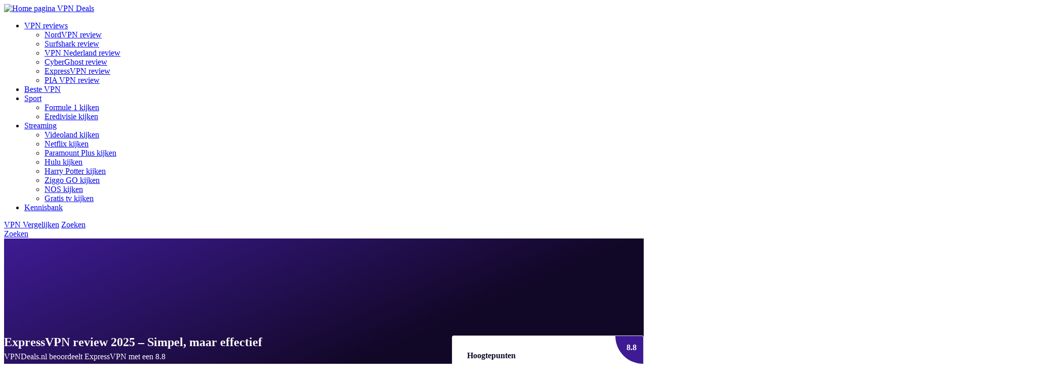

--- FILE ---
content_type: text/html; charset=UTF-8
request_url: https://vpndeals.nl/vpn-reviews/expressvpn/
body_size: 22127
content:
<!DOCTYPE html>
<html lang="nl-NL">
<head>
	<title>ExpressVPN review 2026 - Simpele, maar effectieve VPN</title>
	<meta charset="UTF-8">
	<meta name="viewport" content="width=device-width, initial-scale=1">
	<link rel="icon" href="https://vpndeals.nl/wp-content/themes/vpndeals/assets/images/favicon.png" type="image/png">
    <meta name="theme-color" content="#110726"/>
	<meta name='robots' content='index, follow, max-image-preview:large, max-snippet:-1, max-video-preview:-1' />

	<!-- This site is optimized with the Yoast SEO Premium plugin v24.9 (Yoast SEO v24.9) - https://yoast.com/wordpress/plugins/seo/ -->
	<meta name="description" content="In deze ExpressVPN review lees je precies waarom ExpressVPN zo populair is, en waarom je zeker kunt overwegen ‘m te gaan gebruiken." />
	<link rel="canonical" href="https://vpndeals.nl/vpn-reviews/expressvpn/" />
	<meta property="og:locale" content="nl_NL" />
	<meta property="og:type" content="article" />
	<meta property="og:title" content="ExpressVPN review 2025 - Simpel, maar effectief" />
	<meta property="og:description" content="In deze ExpressVPN review lees je precies waarom ExpressVPN zo populair is, en waarom je zeker kunt overwegen ‘m te gaan gebruiken." />
	<meta property="og:url" content="https://vpndeals.nl/vpn-reviews/expressvpn/" />
	<meta property="og:site_name" content="VPN Deals" />
	<meta property="article:publisher" content="https://www.facebook.com/vpndeals.nl" />
	<meta property="article:modified_time" content="2025-02-05T08:36:50+00:00" />
	<meta property="og:image" content="https://vpndeals.nl/wp-content/uploads/2023/03/ExpressVPN-logo.png" />
	<meta property="og:image:width" content="316" />
	<meta property="og:image:height" content="316" />
	<meta property="og:image:type" content="image/png" />
	<meta name="twitter:card" content="summary_large_image" />
	<meta name="twitter:label1" content="Geschatte leestijd" />
	<meta name="twitter:data1" content="11 minuten" />
	<script type="application/ld+json" class="yoast-schema-graph">{"@context":"https://schema.org","@graph":[{"@type":"WebPage","@id":"https://vpndeals.nl/vpn-reviews/expressvpn/","url":"https://vpndeals.nl/vpn-reviews/expressvpn/","name":"ExpressVPN review 2026 - Simpele, maar effectieve VPN","isPartOf":{"@id":"https://vpndeals.nl/#website"},"primaryImageOfPage":{"@id":"https://vpndeals.nl/vpn-reviews/expressvpn/#primaryimage"},"image":{"@id":"https://vpndeals.nl/vpn-reviews/expressvpn/#primaryimage"},"thumbnailUrl":"https://vpndeals.nl/wp-content/uploads/2023/03/ExpressVPN-logo.png","datePublished":"2023-09-07T11:41:30+00:00","dateModified":"2025-02-05T08:36:50+00:00","description":"In deze ExpressVPN review lees je precies waarom ExpressVPN zo populair is, en waarom je zeker kunt overwegen ‘m te gaan gebruiken.","breadcrumb":{"@id":"https://vpndeals.nl/vpn-reviews/expressvpn/#breadcrumb"},"inLanguage":"nl-NL","potentialAction":[{"@type":"ReadAction","target":["https://vpndeals.nl/vpn-reviews/expressvpn/"]}]},{"@type":"ImageObject","inLanguage":"nl-NL","@id":"https://vpndeals.nl/vpn-reviews/expressvpn/#primaryimage","url":"https://vpndeals.nl/wp-content/uploads/2023/03/ExpressVPN-logo.png","contentUrl":"https://vpndeals.nl/wp-content/uploads/2023/03/ExpressVPN-logo.png","width":316,"height":316},{"@type":"BreadcrumbList","@id":"https://vpndeals.nl/vpn-reviews/expressvpn/#breadcrumb","itemListElement":[{"@type":"ListItem","position":1,"name":"Home","item":"https://vpndeals.nl/"},{"@type":"ListItem","position":2,"name":"VPN reviews","item":"https://vpndeals.nl/vpn-reviews/"},{"@type":"ListItem","position":3,"name":"ExpressVPN review 2025 &#8211; Simpel, maar effectief"}]},{"@type":"WebSite","@id":"https://vpndeals.nl/#website","url":"https://vpndeals.nl/","name":"VPN Deals","description":"Vergelijk gemakkelijk en snel de beste VPN services","publisher":{"@id":"https://vpndeals.nl/#organization"},"alternateName":"VPNDeals","potentialAction":[{"@type":"SearchAction","target":{"@type":"EntryPoint","urlTemplate":"https://vpndeals.nl/?s={search_term_string}"},"query-input":{"@type":"PropertyValueSpecification","valueRequired":true,"valueName":"search_term_string"}}],"inLanguage":"nl-NL"},{"@type":"Organization","@id":"https://vpndeals.nl/#organization","name":"VPN Deals","alternateName":"VPNDeals","url":"https://vpndeals.nl/","logo":{"@type":"ImageObject","inLanguage":"nl-NL","@id":"https://vpndeals.nl/#/schema/logo/image/","url":"https://vpndeals.nl/wp-content/uploads/2024/02/yoast-seo-logo.jpg","contentUrl":"https://vpndeals.nl/wp-content/uploads/2024/02/yoast-seo-logo.jpg","width":696,"height":696,"caption":"VPN Deals"},"image":{"@id":"https://vpndeals.nl/#/schema/logo/image/"},"sameAs":["https://www.facebook.com/vpndeals.nl","https://www.youtube.com/@VPNdeals","https://www.instagram.com/vpndeals.nl","https://www.tiktok.com/@vpndeals.nl"]}]}</script>
	<!-- / Yoast SEO Premium plugin. -->


<link rel="alternate" href="https://vpndeals.nl/vpn-reviews/expressvpn/" hreflang="nl">
<style id='wp-img-auto-sizes-contain-inline-css' type='text/css'>
img:is([sizes=auto i],[sizes^="auto," i]){contain-intrinsic-size:3000px 1500px}
/*# sourceURL=wp-img-auto-sizes-contain-inline-css */
</style>
<link rel='stylesheet' id='build-css' href='https://vpndeals.nl/wp-content/themes/vpndeals/assets/build/css/style.min.css?ver=5.5.0' type='text/css' media='all' />
<script type="text/javascript" src="https://vpndeals.nl/wp-includes/js/jquery/jquery.min.js?ver=3.7.1" id="jquery-core-js"></script>
<script type="text/javascript" src="https://vpndeals.nl/wp-includes/js/jquery/jquery-migrate.min.js?ver=3.4.1" id="jquery-migrate-js"></script>
<!-- Google tag (gtag.js) -->
<script async src="https://www.googletagmanager.com/gtag/js?id=AW-16558632299"></script>
<script>
  window.dataLayer = window.dataLayer || [];
  function gtag(){dataLayer.push(arguments);}
  gtag('js', new Date());

  gtag('config', 'AW-16558632299');
</script>

<!-- Google tag (gtag.js) -->
<script async src="https://www.googletagmanager.com/gtag/js?id=G-TN1TCHMQJW"></script>
<script>
  window.dataLayer = window.dataLayer || [];
  function gtag(){dataLayer.push(arguments);}
  gtag('js', new Date());

  gtag('config', 'G-TN1TCHMQJW');
</script>
<!-- End Google tag (gtag.js) -->
<!-- Google Tag Manager -->
<script>(function(w,d,s,l,i){w[l]=w[l]||[];w[l].push({'gtm.start':
new Date().getTime(),event:'gtm.js'});var f=d.getElementsByTagName(s)[0],
j=d.createElement(s),dl=l!='dataLayer'?'&l='+l:'';j.async=true;j.src=
'https://www.googletagmanager.com/gtm.js?id='+i+dl;f.parentNode.insertBefore(j,f);
})(window,document,'script','dataLayer','GTM-5ZK5BGT');</script>
<!-- End Google Tag Manager -->
<meta name="google-site-verification" content="7dHKruumC-el2qmxKknwu58L3hhtj_5DAvJ8q8qqxxQ" />

<script type="text/javascript">
    (function(c,l,a,r,i,t,y){
        c[a]=c[a]||function(){(c[a].q=c[a].q||[]).push(arguments)};
        t=l.createElement(r);t.async=1;t.src="https://www.clarity.ms/tag/"+i;
        y=l.getElementsByTagName(r)[0];y.parentNode.insertBefore(t,y);
    })(window, document, "clarity", "script", "lq9cypyp5d");
</script><link rel="preload" href="https://wct-2.com/wct.js?type=session" as="script"><script type="text/javascript" data-ezscrex="false" async>(function(w, c, t, u) {
    w._wct = w._wct || {}; w._wct = u;
    var s = c.createElement(t);
    s.type = 'text/javascript'; s.async = true; s.src = 'https://wct-2.com/wct.js?type=session';
    var r = c.getElementsByTagName(t)[0];
    r.parentNode.insertBefore(s, r);
}(window, document, 'script', {
    'uid' : 'yZN7V6',
    'redirect_through' : 'https://vpndeals.nl/go',
    'proxy' : 'https://wct-2.com',
    'auto_tagging' : true,
    'anchor_attributes' : {
      'rel' : 'nofollow'
    }
}));</script><style id="critical-inline-css" type="text/css">.css-grid{display:grid;grid-gap:20px;grid-template-columns:repeat(1,1fr)}@media screen and (min-width:1440px){.css-grid{grid-gap:30px}}.css-grid__col:not(:has(.sidebar--sticky)):not(:has(.sticky-sidebars)):not(:has(.brand)):not(:has(.iconbox--icon-above)){overflow:hidden}@media screen and (max-width:990px){.css-grid__col--mobile-first{order:-1}}.css-grid__col--left{order:-1}.css-grid--center{align-items:center}.css-grid--bottom{align-items:flex-end}@media screen and (min-width:990px){.css-grid--one{grid-template-columns:repeat(1,1fr)}}@media screen and (min-width:990px){.css-grid--two{grid-template-columns:repeat(2,1fr)}}@media screen and (min-width:990px){.css-grid--three{grid-template-columns:repeat(3,1fr)}}.css-grid--four{grid-template-columns:repeat(2,1fr)}@media screen and (min-width:990px){.css-grid--four{grid-template-columns:repeat(4,1fr)}}@media screen and (min-width:990px){.css-grid--one-two{grid-template-columns:30% 1fr}}@media screen and (min-width:990px){.css-grid--two-one{grid-template-columns:1fr 30%}}</style>		<link rel="preload" href="https://vpndeals.nl/wp-content/themes/vpndeals/assets/fonts/EudoxusSans-Medium.woff" as="font" crossorigin="anonymous">
		<link rel="preload" href="https://vpndeals.nl/wp-content/themes/vpndeals/assets/fonts/EudoxusSans-Medium.woff2" as="font" crossorigin="anonymous">
		<link rel="preload" href="https://vpndeals.nl/wp-content/themes/vpndeals/assets/fonts/EudoxusSans-ExtraBold.woff" as="font" crossorigin="anonymous">
		<link rel="preload" href="https://vpndeals.nl/wp-content/themes/vpndeals/assets/fonts/EudoxusSans-ExtraBold.woff2" as="font" crossorigin="anonymous">
		<style id="theme-font" type="text/css">
			@font-face {
				font-family: eudoxus sans;
				src: url('https://vpndeals.nl/wp-content/themes/vpndeals/assets/fonts/EudoxusSans-Medium.woff') format('woff'),
					 url('https://vpndeals.nl/wp-content/themes/vpndeals/assets/fonts/EudoxusSans-Medium.woff2') format('woff2');
				font-weight: 400;
				font-style: normal;
				font-display: swap;
				font-stretch: normal;
			}
			@font-face {
				font-family: eudoxus sans;
				src: url('https://vpndeals.nl/wp-content/themes/vpndeals/assets/fonts/EudoxusSans-ExtraBold.woff') format('woff'),
					 url('https://vpndeals.nl/wp-content/themes/vpndeals/assets/fonts/EudoxusSans-ExtraBold.woff2') format('woff2');
				font-weight: 900;
				font-style: normal;
				font-display: swap;
				font-stretch: normal;
			}
		</style>
	    <noscript><style>.lazyload[data-src]{display:none !important;}</style></noscript><style>.lazyload{background-image:none !important;}.lazyload:before{background-image:none !important;}</style><style id='global-styles-inline-css' type='text/css'>
:root{--wp--preset--aspect-ratio--square: 1;--wp--preset--aspect-ratio--4-3: 4/3;--wp--preset--aspect-ratio--3-4: 3/4;--wp--preset--aspect-ratio--3-2: 3/2;--wp--preset--aspect-ratio--2-3: 2/3;--wp--preset--aspect-ratio--16-9: 16/9;--wp--preset--aspect-ratio--9-16: 9/16;--wp--preset--color--black: #000000;--wp--preset--color--cyan-bluish-gray: #abb8c3;--wp--preset--color--white: #ffffff;--wp--preset--color--pale-pink: #f78da7;--wp--preset--color--vivid-red: #cf2e2e;--wp--preset--color--luminous-vivid-orange: #ff6900;--wp--preset--color--luminous-vivid-amber: #fcb900;--wp--preset--color--light-green-cyan: #7bdcb5;--wp--preset--color--vivid-green-cyan: #00d084;--wp--preset--color--pale-cyan-blue: #8ed1fc;--wp--preset--color--vivid-cyan-blue: #0693e3;--wp--preset--color--vivid-purple: #9b51e0;--wp--preset--gradient--vivid-cyan-blue-to-vivid-purple: linear-gradient(135deg,rgb(6,147,227) 0%,rgb(155,81,224) 100%);--wp--preset--gradient--light-green-cyan-to-vivid-green-cyan: linear-gradient(135deg,rgb(122,220,180) 0%,rgb(0,208,130) 100%);--wp--preset--gradient--luminous-vivid-amber-to-luminous-vivid-orange: linear-gradient(135deg,rgb(252,185,0) 0%,rgb(255,105,0) 100%);--wp--preset--gradient--luminous-vivid-orange-to-vivid-red: linear-gradient(135deg,rgb(255,105,0) 0%,rgb(207,46,46) 100%);--wp--preset--gradient--very-light-gray-to-cyan-bluish-gray: linear-gradient(135deg,rgb(238,238,238) 0%,rgb(169,184,195) 100%);--wp--preset--gradient--cool-to-warm-spectrum: linear-gradient(135deg,rgb(74,234,220) 0%,rgb(151,120,209) 20%,rgb(207,42,186) 40%,rgb(238,44,130) 60%,rgb(251,105,98) 80%,rgb(254,248,76) 100%);--wp--preset--gradient--blush-light-purple: linear-gradient(135deg,rgb(255,206,236) 0%,rgb(152,150,240) 100%);--wp--preset--gradient--blush-bordeaux: linear-gradient(135deg,rgb(254,205,165) 0%,rgb(254,45,45) 50%,rgb(107,0,62) 100%);--wp--preset--gradient--luminous-dusk: linear-gradient(135deg,rgb(255,203,112) 0%,rgb(199,81,192) 50%,rgb(65,88,208) 100%);--wp--preset--gradient--pale-ocean: linear-gradient(135deg,rgb(255,245,203) 0%,rgb(182,227,212) 50%,rgb(51,167,181) 100%);--wp--preset--gradient--electric-grass: linear-gradient(135deg,rgb(202,248,128) 0%,rgb(113,206,126) 100%);--wp--preset--gradient--midnight: linear-gradient(135deg,rgb(2,3,129) 0%,rgb(40,116,252) 100%);--wp--preset--font-size--small: 13px;--wp--preset--font-size--medium: 20px;--wp--preset--font-size--large: 36px;--wp--preset--font-size--x-large: 42px;--wp--preset--spacing--20: 0.44rem;--wp--preset--spacing--30: 0.67rem;--wp--preset--spacing--40: 1rem;--wp--preset--spacing--50: 1.5rem;--wp--preset--spacing--60: 2.25rem;--wp--preset--spacing--70: 3.38rem;--wp--preset--spacing--80: 5.06rem;--wp--preset--shadow--natural: 6px 6px 9px rgba(0, 0, 0, 0.2);--wp--preset--shadow--deep: 12px 12px 50px rgba(0, 0, 0, 0.4);--wp--preset--shadow--sharp: 6px 6px 0px rgba(0, 0, 0, 0.2);--wp--preset--shadow--outlined: 6px 6px 0px -3px rgb(255, 255, 255), 6px 6px rgb(0, 0, 0);--wp--preset--shadow--crisp: 6px 6px 0px rgb(0, 0, 0);}:where(.is-layout-flex){gap: 0.5em;}:where(.is-layout-grid){gap: 0.5em;}body .is-layout-flex{display: flex;}.is-layout-flex{flex-wrap: wrap;align-items: center;}.is-layout-flex > :is(*, div){margin: 0;}body .is-layout-grid{display: grid;}.is-layout-grid > :is(*, div){margin: 0;}:where(.wp-block-columns.is-layout-flex){gap: 2em;}:where(.wp-block-columns.is-layout-grid){gap: 2em;}:where(.wp-block-post-template.is-layout-flex){gap: 1.25em;}:where(.wp-block-post-template.is-layout-grid){gap: 1.25em;}.has-black-color{color: var(--wp--preset--color--black) !important;}.has-cyan-bluish-gray-color{color: var(--wp--preset--color--cyan-bluish-gray) !important;}.has-white-color{color: var(--wp--preset--color--white) !important;}.has-pale-pink-color{color: var(--wp--preset--color--pale-pink) !important;}.has-vivid-red-color{color: var(--wp--preset--color--vivid-red) !important;}.has-luminous-vivid-orange-color{color: var(--wp--preset--color--luminous-vivid-orange) !important;}.has-luminous-vivid-amber-color{color: var(--wp--preset--color--luminous-vivid-amber) !important;}.has-light-green-cyan-color{color: var(--wp--preset--color--light-green-cyan) !important;}.has-vivid-green-cyan-color{color: var(--wp--preset--color--vivid-green-cyan) !important;}.has-pale-cyan-blue-color{color: var(--wp--preset--color--pale-cyan-blue) !important;}.has-vivid-cyan-blue-color{color: var(--wp--preset--color--vivid-cyan-blue) !important;}.has-vivid-purple-color{color: var(--wp--preset--color--vivid-purple) !important;}.has-black-background-color{background-color: var(--wp--preset--color--black) !important;}.has-cyan-bluish-gray-background-color{background-color: var(--wp--preset--color--cyan-bluish-gray) !important;}.has-white-background-color{background-color: var(--wp--preset--color--white) !important;}.has-pale-pink-background-color{background-color: var(--wp--preset--color--pale-pink) !important;}.has-vivid-red-background-color{background-color: var(--wp--preset--color--vivid-red) !important;}.has-luminous-vivid-orange-background-color{background-color: var(--wp--preset--color--luminous-vivid-orange) !important;}.has-luminous-vivid-amber-background-color{background-color: var(--wp--preset--color--luminous-vivid-amber) !important;}.has-light-green-cyan-background-color{background-color: var(--wp--preset--color--light-green-cyan) !important;}.has-vivid-green-cyan-background-color{background-color: var(--wp--preset--color--vivid-green-cyan) !important;}.has-pale-cyan-blue-background-color{background-color: var(--wp--preset--color--pale-cyan-blue) !important;}.has-vivid-cyan-blue-background-color{background-color: var(--wp--preset--color--vivid-cyan-blue) !important;}.has-vivid-purple-background-color{background-color: var(--wp--preset--color--vivid-purple) !important;}.has-black-border-color{border-color: var(--wp--preset--color--black) !important;}.has-cyan-bluish-gray-border-color{border-color: var(--wp--preset--color--cyan-bluish-gray) !important;}.has-white-border-color{border-color: var(--wp--preset--color--white) !important;}.has-pale-pink-border-color{border-color: var(--wp--preset--color--pale-pink) !important;}.has-vivid-red-border-color{border-color: var(--wp--preset--color--vivid-red) !important;}.has-luminous-vivid-orange-border-color{border-color: var(--wp--preset--color--luminous-vivid-orange) !important;}.has-luminous-vivid-amber-border-color{border-color: var(--wp--preset--color--luminous-vivid-amber) !important;}.has-light-green-cyan-border-color{border-color: var(--wp--preset--color--light-green-cyan) !important;}.has-vivid-green-cyan-border-color{border-color: var(--wp--preset--color--vivid-green-cyan) !important;}.has-pale-cyan-blue-border-color{border-color: var(--wp--preset--color--pale-cyan-blue) !important;}.has-vivid-cyan-blue-border-color{border-color: var(--wp--preset--color--vivid-cyan-blue) !important;}.has-vivid-purple-border-color{border-color: var(--wp--preset--color--vivid-purple) !important;}.has-vivid-cyan-blue-to-vivid-purple-gradient-background{background: var(--wp--preset--gradient--vivid-cyan-blue-to-vivid-purple) !important;}.has-light-green-cyan-to-vivid-green-cyan-gradient-background{background: var(--wp--preset--gradient--light-green-cyan-to-vivid-green-cyan) !important;}.has-luminous-vivid-amber-to-luminous-vivid-orange-gradient-background{background: var(--wp--preset--gradient--luminous-vivid-amber-to-luminous-vivid-orange) !important;}.has-luminous-vivid-orange-to-vivid-red-gradient-background{background: var(--wp--preset--gradient--luminous-vivid-orange-to-vivid-red) !important;}.has-very-light-gray-to-cyan-bluish-gray-gradient-background{background: var(--wp--preset--gradient--very-light-gray-to-cyan-bluish-gray) !important;}.has-cool-to-warm-spectrum-gradient-background{background: var(--wp--preset--gradient--cool-to-warm-spectrum) !important;}.has-blush-light-purple-gradient-background{background: var(--wp--preset--gradient--blush-light-purple) !important;}.has-blush-bordeaux-gradient-background{background: var(--wp--preset--gradient--blush-bordeaux) !important;}.has-luminous-dusk-gradient-background{background: var(--wp--preset--gradient--luminous-dusk) !important;}.has-pale-ocean-gradient-background{background: var(--wp--preset--gradient--pale-ocean) !important;}.has-electric-grass-gradient-background{background: var(--wp--preset--gradient--electric-grass) !important;}.has-midnight-gradient-background{background: var(--wp--preset--gradient--midnight) !important;}.has-small-font-size{font-size: var(--wp--preset--font-size--small) !important;}.has-medium-font-size{font-size: var(--wp--preset--font-size--medium) !important;}.has-large-font-size{font-size: var(--wp--preset--font-size--large) !important;}.has-x-large-font-size{font-size: var(--wp--preset--font-size--x-large) !important;}
/*# sourceURL=global-styles-inline-css */
</style>
<link rel='stylesheet' id='swiper-style-css' href='https://vpndeals.nl/wp-content/themes/vpndeals/assets/vendor/swiper/swiper-bundle.min.css?ver=11.0.5' type='text/css' media='all' />
</head>
<body class="wp-singular review-template-default single single-review postid-1052 wp-theme-vpndeals">
	<!-- Google Tag Manager (noscript) -->
<noscript><iframe src="https://www.googletagmanager.com/ns.html?id=GTM-5ZK5BGT"
height="0" width="0" style="display:none;visibility:hidden"></iframe></noscript>
<!-- End Google Tag Manager (noscript) -->	<header class="site-header js-pinned-header" role="banner" itemscope="itemscope" itemtype="https://schema.org/WPHeader">
				<div class="site-header__inner">
			<div class="logo">
				<a class="logo__link" href="https://vpndeals.nl/" aria-label="Home pagina" title="Home pagina">
					<img class="logo__link-visual" src="https://vpndeals.nl/wp-content/themes/vpndeals/assets/images/logo-white.svg" alt="Home pagina" data-skip-lazy width="200" height="50">
					<span class="logo__link-pay-off">VPN Deals</span>
				</a>
			</div>
							<nav class="navigation js-navigation">
					<ul id="menu-main-menu" class="menu"><li id="menu-item-19" class="menu-item menu-item-type-post_type menu-item-object-page current-menu-ancestor current-menu-parent current_page_parent current_page_ancestor menu-item-has-children menu-item-19"><a href="https://vpndeals.nl/vpn-reviews/">VPN reviews</a>
<ul class="sub-menu">
	<li id="menu-item-1144" class="menu-item menu-item-type-post_type menu-item-object-review menu-item-1144"><a href="https://vpndeals.nl/vpn-reviews/nordvpn/">NordVPN review</a></li>
	<li id="menu-item-1145" class="menu-item menu-item-type-post_type menu-item-object-review menu-item-1145"><a href="https://vpndeals.nl/vpn-reviews/surfshark/">Surfshark review</a></li>
	<li id="menu-item-2149" class="menu-item menu-item-type-post_type menu-item-object-review menu-item-2149"><a href="https://vpndeals.nl/vpn-reviews/vpn-nederland/">VPN Nederland review</a></li>
	<li id="menu-item-1146" class="menu-item menu-item-type-post_type menu-item-object-review menu-item-1146"><a href="https://vpndeals.nl/vpn-reviews/cyberghost/">CyberGhost review</a></li>
	<li id="menu-item-1147" class="menu-item menu-item-type-post_type menu-item-object-review current-menu-item menu-item-1147"><a href="https://vpndeals.nl/vpn-reviews/expressvpn/" aria-current="page">ExpressVPN review</a></li>
	<li id="menu-item-1148" class="menu-item menu-item-type-post_type menu-item-object-review menu-item-1148"><a href="https://vpndeals.nl/vpn-reviews/pia/">PIA VPN review</a></li>
</ul>
</li>
<li id="menu-item-2895" class="menu-item menu-item-type-post_type menu-item-object-page menu-item-2895"><a href="https://vpndeals.nl/beste-vpn/">Beste VPN</a></li>
<li id="menu-item-2663" class="menu-item menu-item-type-post_type menu-item-object-post menu-item-has-children menu-item-2663"><a href="https://vpndeals.nl/kennisbank/online-sport-kijken/">Sport</a>
<ul class="sub-menu">
	<li id="menu-item-1153" class="menu-item menu-item-type-post_type menu-item-object-post menu-item-1153"><a href="https://vpndeals.nl/kennisbank/f1-kijken-zonder-viaplay/">Formule 1 kijken</a></li>
	<li id="menu-item-2668" class="menu-item menu-item-type-post_type menu-item-object-post menu-item-2668"><a href="https://vpndeals.nl/kennisbank/eredivisie-kijken-zonder-espn-zo-doe-je-dat/">Eredivisie kijken</a></li>
</ul>
</li>
<li id="menu-item-2827" class="menu-item menu-item-type-post_type menu-item-object-post menu-item-has-children menu-item-2827"><a href="https://vpndeals.nl/kennisbank/streamen/">Streaming</a>
<ul class="sub-menu">
	<li id="menu-item-1314" class="menu-item menu-item-type-post_type menu-item-object-post menu-item-1314"><a href="https://vpndeals.nl/kennisbank/videoland-in-het-buitenland/">Videoland kijken</a></li>
	<li id="menu-item-2828" class="menu-item menu-item-type-post_type menu-item-object-post menu-item-2828"><a href="https://vpndeals.nl/kennisbank/netflix-in-het-buitenland/">Netflix kijken</a></li>
	<li id="menu-item-2834" class="menu-item menu-item-type-post_type menu-item-object-post menu-item-2834"><a href="https://vpndeals.nl/kennisbank/paramount-plus-in-nederland-zo-kijk-je-overal-je-favoriete-shows/">Paramount Plus kijken</a></li>
	<li id="menu-item-2831" class="menu-item menu-item-type-post_type menu-item-object-post menu-item-2831"><a href="https://vpndeals.nl/kennisbank/hulu-kijken-in-nederland/">Hulu kijken</a></li>
	<li id="menu-item-2902" class="menu-item menu-item-type-post_type menu-item-object-post menu-item-2902"><a href="https://vpndeals.nl/kennisbank/harry-potter-kijken-op-netflix-met-een-vpn/">Harry Potter kijken</a></li>
	<li id="menu-item-4704" class="menu-item menu-item-type-post_type menu-item-object-post menu-item-4704"><a href="https://vpndeals.nl/kennisbank/ziggo-go-tv-in-het-buitenland-kijken/">Ziggo GO kijken</a></li>
	<li id="menu-item-4705" class="menu-item menu-item-type-post_type menu-item-object-post menu-item-4705"><a href="https://vpndeals.nl/kennisbank/de-nos-streamen-in-het-buitenland/">NOS kijken</a></li>
	<li id="menu-item-4774" class="menu-item menu-item-type-post_type menu-item-object-post menu-item-4774"><a href="https://vpndeals.nl/kennisbank/gratis-tv-kijken-zonder-abonnement/">Gratis tv kijken</a></li>
</ul>
</li>
<li id="menu-item-17" class="menu-item menu-item-type-post_type menu-item-object-page menu-item-17"><a href="https://vpndeals.nl/kennisbank/">Kennisbank</a></li>
</ul>				</nav>
						<div class="site-header-links">
									<a class="site-header-button js-site-header-button"
					   href="https://vpndeals.nl/vergelijk/"
					   aria-label="VPN Vergelijken"
					   title="VPN Vergelijken"
					   target="_self">VPN Vergelijken</a>
								<a class="search-icon js-search" href="#" aria-label="Zoeken" title="Zoeken" aria-hidden="false" rel="nofollow">
					<span class="search-icon__text-read-only">Zoeken</span>
				</a>
			</div>
			<div class="mobile-navigation">
				<a class="search-icon search-icon--mobile js-search" href="#" aria-label="Zoeken" title="Zoeken" aria-hidden="false" rel="nofollow">
					<span class="search-icon__text-read-only">Zoeken</span>
				</a>
				<a class="hamburger js-mobile-menu-toggler" href="#" aria-label="Menu" title="Menu" aria-hidden="false">
					<span class="hamburger__line"></span>
					<span class="hamburger__line"></span>
					<span class="hamburger__line"></span>
				</a>			
			</div>
		</div>
	</header>
		<main class="site-main" role="main">
<script id="single-review-inline-js" type="text/javascript" blocking="render" async>!function(){"use strict";jQuery(document).ready(function(){new Swiper(".js-trustpilot-reviews-slider",{dots:!0,direction:"horizontal",loop:!0,grabCursor:!0,slidesPerView:1.2,spaceBetween:10,pauseOnMouseEnter:!0,breakpoints:{768:{slidesPerView:2},1024:{slidesPerView:2,spaceBetween:30}},autoplay:{delay:4500}})})}();</script><style id="hero-inline-css" type="text/css">.hero{color:#fff;background:#110726;background:linear-gradient(156deg,#3e1b94 0,#110726 58%,#110726 100%);padding:7em 0 3em 0;position:relative;z-index:1;overflow:hidden;border-radius:0 0 50px 50px}@media screen and (min-width:990px){.hero{padding:12em 0 3em 0;border-radius:0 0 100px 100px}}.hero~.breadcrumb{border-left:solid 1px #ddd;border-right:solid 1px #ddd;border-radius:0 0 50px 50px}.hero__heading-title{margin:0 0 .25em}.hero__heading-text{display:block;margin:0}.hero__heading-text--read-more{-webkit-user-select:none;-moz-user-select:none;user-select:none}.hero__heading-text--read-more:not(.is-active){position:relative;overflow:hidden;max-height:60px;z-index:1;-webkit-mask-image:-webkit-gradient(linear,left 10%,left bottom,from(#000),to(rgba(0,0,0,0)));mask-image:-webkit-gradient(linear,left 10%,left bottom,from(#000),to(rgba(0,0,0,0)))}@media screen and (min-width:990px){.hero__heading-text--read-more:not(.is-active){-webkit-mask-image:-webkit-gradient(linear,left 20%,left bottom,from(#000),to(rgba(0,0,0,0)));mask-image:-webkit-gradient(linear,left 20%,left bottom,from(#000),to(rgba(0,0,0,0)))}}.hero__heading-read-more{font-weight:900;text-decoration:underline;display:block;cursor:pointer;-webkit-user-select:none;-moz-user-select:none;user-select:none;margin-top:5px}@media screen and (min-width:990px){.hero__heading-read-more{margin-top:15px}}.hero__heading-read-more:hover{text-decoration:none}.hero__heading+.button-row,.hero__heading+.hero__icon-list{margin-top:30px}.hero__icon-list{display:flex;align-items:flex-start;flex-flow:row wrap;gap:15px;line-height:normal;list-style:none;margin:0;padding:0}.hero__icon-list-item{display:flex;align-items:flex-start;gap:10px;margin:0;padding:0}.hero__icon-list-item:before{content:"";display:inline-block;flex-shrink:0;text-align:center;line-height:15px;height:20px;width:20px;background-color:#00b900;background-image:url(/wp-content/themes/vpndeals/assets/images/check-white.svg);background-repeat:no-repeat;background-position:center;background-size:10px;border-radius:100px}.hero__usps{padding:.85em 0}@media screen and (min-width:990px){.hero__usps{position:relative;overflow:hidden;margin:3em 0 0 0;padding:2em 0}.hero__usps:before{content:"";display:inline-block;width:100%;height:1px;background:radial-gradient(rgba(255,255,255,.3),rgba(255,255,255,0));-webkit-mask-image:linear-gradient(90deg,transparent .75rem,#fff 3.75rem,#fff calc(100% - 3.75rem),transparent calc(100% - .75rem));mask-image:linear-gradient(90deg,transparent .75rem,#fff 3.75rem,#fff calc(100% - 3.75rem),transparent calc(100% - .75rem));position:absolute;top:0;left:0;right:0}}.hero:has(.hero__usps){padding-bottom:0}@media screen and (min-width:990px){.hero--large .hero__usps{margin:5em 0 0 0}}@media screen and (min-width:990px){.hero--large:has(:not(.hero__usps)){padding:12em 0 5em 0}}@media screen and (max-width:990px){.hero--compact{padding:7em 0 2em 0}}</style><style id="single-post-inline-css" type="text/css">@charset "UTF-8";@media screen and (max-width:768px){.single-best_vpn .section:first-of-type,.single-news .section:first-of-type,.single-post .section:first-of-type{margin-top:1em}}.single-best_vpn .short-intro,.single-news .short-intro,.single-post .short-intro,.single-review .short-intro{background:#f7f7f7;border:solid 1px #ddd;padding:1.2em;border-bottom-width:2px;border-radius:4px;margin-bottom:30px;position:relative;width:100%}@media screen and (min-width:990px){.single-best_vpn .short-intro,.single-news .short-intro,.single-post .short-intro,.single-review .short-intro{padding:1.85em}}.single-best_vpn .short-intro__title,.single-news .short-intro__title,.single-post .short-intro__title,.single-review .short-intro__title{font-size:110%;display:block;font-weight:900;margin:0 0 10px 0}@media screen and (min-width:990px){.single-best_vpn .short-intro__title,.single-news .short-intro__title,.single-post .short-intro__title,.single-review .short-intro__title{font-size:130%}}.single-best_vpn .short-intro__product,.single-news .short-intro__product,.single-post .short-intro__product,.single-review .short-intro__product{display:grid;grid-gap:20px;align-items:center;background:#fff;padding:1.2em;border:solid 1px #ddd;border-bottom-width:2px;border-radius:4px;margin:30px 0}@media screen and (min-width:990px){.single-best_vpn .short-intro__product,.single-news .short-intro__product,.single-post .short-intro__product,.single-review .short-intro__product{grid-template-columns:max-content 1fr auto}}.single-best_vpn .short-intro__product-visual,.single-news .short-intro__product-visual,.single-post .short-intro__product-visual,.single-review .short-intro__product-visual{display:block;-o-object-fit:contain;object-fit:contain;border:solid 1px #ddd;flex-shrink:0;max-width:60px;aspect-ratio:1;padding:.55em;background:#fff;border-radius:4px}.single-best_vpn .short-intro__product-caption,.single-news .short-intro__product-caption,.single-post .short-intro__product-caption,.single-review .short-intro__product-caption{display:grid;grid-column-gap:5px;align-items:center;grid-template-columns:max-content max-content}.single-best_vpn .short-intro__product-caption-title,.single-news .short-intro__product-caption-title,.single-post .short-intro__product-caption-title,.single-review .short-intro__product-caption-title{font-size:130%;font-weight:900}.single-best_vpn .short-intro__product-caption-label,.single-news .short-intro__product-caption-label,.single-post .short-intro__product-caption-label,.single-review .short-intro__product-caption-label{display:inline-block;padding:.35em 1em;line-height:normal;font-size:75%;border-radius:100px;font-weight:900;background:#3e1b94;color:#fff;flex-shrink:0}.single-best_vpn .short-intro__product-caption-text,.single-news .short-intro__product-caption-text,.single-post .short-intro__product-caption-text,.single-review .short-intro__product-caption-text{font-size:.85rem;opacity:.65;grid-column:1/-1}.single-best_vpn .short-intro__product-button,.single-news .short-intro__product-button,.single-post .short-intro__product-button,.single-review .short-intro__product-button{font-weight:900;line-height:normal;border-radius:100px;display:inline-block;text-decoration:none;background:#00b900;color:#fff;padding:.85em 1.65em;transition:background .3s,color .3s;z-index:1;position:relative;overflow:hidden}.single-best_vpn .short-intro__product-button:before,.single-news .short-intro__product-button:before,.single-post .short-intro__product-button:before,.single-review .short-intro__product-button:before{content:"";position:absolute;opacity:0;top:0;left:0;background:linear-gradient(to right,rgba(255,255,255,0) 0,rgba(255,255,255,.03) 1%,rgba(255,255,255,.6) 30%,rgba(255,255,255,.85) 50%,rgba(255,255,255,.85) 70%,rgba(255,255,255,.85) 71%,rgba(255,255,255,0) 100%);width:30%;height:100%;transform:skew(-10deg,0deg);animation:move 3s;animation-iteration-count:infinite;animation-delay:1s;z-index:-1}@keyframes move{0%{left:0;opacity:0}5%{opacity:.25}48%{opacity:.35}80%{opacity:0}100%{left:100%}}@media screen and (max-width:990px){.single-best_vpn .short-intro__product-button,.single-news .short-intro__product-button,.single-post .short-intro__product-button,.single-review .short-intro__product-button{display:block;grid-column:1/-1;width:100%;text-align:center}}.single-best_vpn .short-intro__product-button:hover,.single-news .short-intro__product-button:hover,.single-post .short-intro__product-button:hover,.single-review .short-intro__product-button:hover{background:#00a000;transition:background .3s,color .3s}.single-best_vpn .short-intro__text ol:last-of-type,.single-best_vpn .short-intro__text ul:last-of-type,.single-news .short-intro__text ol:last-of-type,.single-news .short-intro__text ul:last-of-type,.single-post .short-intro__text ol:last-of-type,.single-post .short-intro__text ul:last-of-type,.single-review .short-intro__text ol:last-of-type,.single-review .short-intro__text ul:last-of-type{margin-bottom:0}.single-best_vpn .card,.single-news .card,.single-post .card,.single-review .card{margin:.75em 0}@media screen and (min-width:990px){.single-best_vpn .card,.single-news .card,.single-post .card,.single-review .card{margin:1.45em 0}}.single-best_vpn .sticky-sidebars .sidebar:first-of-type,.single-news .sticky-sidebars .sidebar:first-of-type,.single-post .sticky-sidebars .sidebar:first-of-type,.single-review .sticky-sidebars .sidebar:first-of-type{display:none}@media screen and (min-width:990px){.single-best_vpn .sticky-sidebars .sidebar:first-of-type,.single-news .sticky-sidebars .sidebar:first-of-type,.single-post .sticky-sidebars .sidebar:first-of-type,.single-review .sticky-sidebars .sidebar:first-of-type{display:block}}.single-best_vpn .sidebar .gform_wrapper .gfield_label,.single-news .sidebar .gform_wrapper .gfield_label,.single-post .sidebar .gform_wrapper .gfield_label,.single-review .sidebar .gform_wrapper .gfield_label{display:none}.single-best_vpn .sidebar .gform_wrapper .gform_fields .gfield,.single-news .sidebar .gform_wrapper .gform_fields .gfield,.single-post .sidebar .gform_wrapper .gform_fields .gfield,.single-review .sidebar .gform_wrapper .gform_fields .gfield{margin:0}.single-best_vpn .sidebar .gform_wrapper .gform_footer,.single-news .sidebar .gform_wrapper .gform_footer,.single-post .sidebar .gform_wrapper .gform_footer,.single-review .sidebar .gform_wrapper .gform_footer{margin-top:.65em}.single-best_vpn .post-title,.single-news .post-title,.single-post .post-title,.single-review .post-title{font-size:22px;font-size:calc(.0012048193 * (30 - 22) * (100vw - 480px) + 22px);margin:0}.single-best_vpn .post-meta,.single-news .post-meta,.single-post .post-meta,.single-review .post-meta{font-size:.85rem;display:flex;align-items:center;justify-content:space-between;flex-flow:row wrap;margin:15px 0 10px 0;gap:10px}@media screen and (min-width:990px){.single-best_vpn .post-meta,.single-news .post-meta,.single-post .post-meta,.single-review .post-meta{margin:20px 0}}.single-best_vpn .post-meta__author,.single-news .post-meta__author,.single-post .post-meta__author,.single-review .post-meta__author{display:flex;-moz-column-gap:10px;column-gap:10px;align-items:center}.single-best_vpn .post-meta__author-visual,.single-news .post-meta__author-visual,.single-post .post-meta__author-visual,.single-review .post-meta__author-visual{display:block;border-radius:100px;width:35px;height:35px;padding:4px;border:solid 1px #00b900}@media screen and (min-width:990px){.single-best_vpn .post-meta__author-visual,.single-news .post-meta__author-visual,.single-post .post-meta__author-visual,.single-review .post-meta__author-visual{width:45px;height:45px}}.single-best_vpn .post-meta__author-caption,.single-news .post-meta__author-caption,.single-post .post-meta__author-caption,.single-review .post-meta__author-caption{display:flex;flex-direction:column;line-height:normal}@media screen and (min-width:990px){.single-best_vpn .post-meta__author-caption,.single-news .post-meta__author-caption,.single-post .post-meta__author-caption,.single-review .post-meta__author-caption{gap:4px}}.single-best_vpn .post-meta__author-caption-name,.single-news .post-meta__author-caption-name,.single-post .post-meta__author-caption-name,.single-review .post-meta__author-caption-name{font-size:110%;font-weight:900}.single-best_vpn .post-meta__author-caption-job-title,.single-news .post-meta__author-caption-job-title,.single-post .post-meta__author-caption-job-title,.single-review .post-meta__author-caption-job-title{font-size:80%}.single-best_vpn .post-meta__updated,.single-news .post-meta__updated,.single-post .post-meta__updated,.single-review .post-meta__updated{display:flex;gap:5px;align-items:center}@media screen and (min-width:990px){.single-best_vpn .post-meta__updated,.single-news .post-meta__updated,.single-post .post-meta__updated,.single-review .post-meta__updated{gap:10px;border-left:solid 1px #ddd;padding-left:1.2em}}.single-best_vpn .post-meta__updated:before,.single-news .post-meta__updated:before,.single-post .post-meta__updated:before,.single-review .post-meta__updated:before{content:"";background-image:url(/wp-content/themes/vpndeals/assets/images/clock.svg);background-repeat:no-repeat;background-size:contain;background-size:center center;display:inline-block;flex-shrink:0;height:18px;width:18px}.single-best_vpn .post-thumbnail,.single-news .post-thumbnail,.single-post .post-thumbnail,.single-review .post-thumbnail{margin:.75em 0}@media screen and (min-width:990px){.single-best_vpn .post-thumbnail,.single-news .post-thumbnail,.single-post .post-thumbnail,.single-review .post-thumbnail{margin:1.45em 0}}.single-best_vpn .post-thumbnail__visual,.single-news .post-thumbnail__visual,.single-post .post-thumbnail__visual,.single-review .post-thumbnail__visual{display:block;width:100%;height:200px;-o-object-fit:cover;object-fit:cover;border-radius:4px}@media screen and (min-width:990px){.single-best_vpn .post-thumbnail__visual,.single-news .post-thumbnail__visual,.single-post .post-thumbnail__visual,.single-review .post-thumbnail__visual{height:300px}}@media screen and (min-width:1440px){.single-best_vpn .post-thumbnail__visual,.single-news .post-thumbnail__visual,.single-post .post-thumbnail__visual,.single-review .post-thumbnail__visual{height:400px}}.single-best_vpn .post-author,.single-news .post-author,.single-post .post-author,.single-review .post-author{display:grid;grid-template-columns:60px 1fr;align-items:center;grid-gap:10px;border-radius:4px;border:solid 1px #ddd;background:#f7f7f7;border-bottom-width:2px;padding:1.2em;margin-top:30px}@media screen and (min-width:990px){.single-best_vpn .post-author,.single-news .post-author,.single-post .post-author,.single-review .post-author{grid-template-columns:80px 1fr;padding:1.85em;grid-column-gap:20px;grid-row-gap:0}}.single-best_vpn .post-author__visual,.single-news .post-author__visual,.single-post .post-author__visual,.single-review .post-author__visual{border-radius:100px;display:block;aspect-ratio:1;-o-object-fit:cover;object-fit:cover;width:100%}.single-best_vpn .post-author__caption-name,.single-news .post-author__caption-name,.single-post .post-author__caption-name,.single-review .post-author__caption-name{display:flex;gap:5px;align-items:center;margin:0}.single-best_vpn .post-author__caption-name-link,.single-news .post-author__caption-name-link,.single-post .post-author__caption-name-link,.single-review .post-author__caption-name-link{text-decoration:none}.single-best_vpn .post-author__caption-name-link:hover,.single-news .post-author__caption-name-link:hover,.single-post .post-author__caption-name-link:hover,.single-review .post-author__caption-name-link:hover{text-decoration:underline}.single-best_vpn .post-author__caption-name-label,.single-news .post-author__caption-name-label,.single-post .post-author__caption-name-label,.single-review .post-author__caption-name-label{display:inline-block;padding:.35em 1em;line-height:normal;font-size:.85rem;border-radius:100px;font-weight:900;background:#3e1b94;color:#fff;flex-shrink:0}.single-best_vpn .post-author__caption-job-title,.single-news .post-author__caption-job-title,.single-post .post-author__caption-job-title,.single-review .post-author__caption-job-title{font-size:.85rem;opacity:.5;display:block;margin:.25em 0 0 0}@media screen and (min-width:990px){.single-best_vpn .post-author__caption-job-title,.single-news .post-author__caption-job-title,.single-post .post-author__caption-job-title,.single-review .post-author__caption-job-title{margin:.25em 0 .65em 0}}.single-best_vpn .post-author__description,.single-news .post-author__description,.single-post .post-author__description,.single-review .post-author__description{grid-column:1/-1}@media screen and (min-width:990px){.single-best_vpn .post-author__description,.single-news .post-author__description,.single-post .post-author__description,.single-review .post-author__description{grid-column:2}}.single-best_vpn .faq-title,.single-news .faq-title,.single-post .faq-title,.single-review .faq-title{margin-top:1em}.single-best_vpn .post-share,.single-news .post-share,.single-post .post-share,.single-review .post-share{display:flex;align-items:center;flex-flow:row wrap;gap:10px;margin-top:1.2em}@media screen and (min-width:990px){.single-best_vpn .post-share,.single-news .post-share,.single-post .post-share,.single-review .post-share{margin-top:1.85em}}.single-best_vpn .post-share__title,.single-news .post-share__title,.single-post .post-share__title,.single-review .post-share__title{width:100%}@media screen and (min-width:990px){.single-best_vpn .post-share__title,.single-news .post-share__title,.single-post .post-share__title,.single-review .post-share__title{width:auto}}.single-best_vpn .post-share__item,.single-news .post-share__item,.single-post .post-share__item,.single-review .post-share__item{flex-shrink:0;height:45px;padding-left:45px;padding-right:15px;background-repeat:no-repeat;background-position:center center;font-size:.85rem;line-height:42px;border-radius:100px;background-color:#fff;border:solid 1px #ddd;text-decoration:none;background-position:20px center;transition:background-color .3s}.single-best_vpn .post-share__item:hover,.single-news .post-share__item:hover,.single-post .post-share__item:hover,.single-review .post-share__item:hover{text-decoration:none;background-color:#f7f7f7;transition:background-color .3s}.single-best_vpn .post-share__item--copy,.single-news .post-share__item--copy,.single-post .post-share__item--copy,.single-review .post-share__item--copy{cursor:pointer}.single-best_vpn .post-share__item--copy:before,.single-news .post-share__item--copy:before,.single-post .post-share__item--copy:before,.single-review .post-share__item--copy:before{content:"Link kopiëren"}.single-best_vpn .post-share__item--copy.is-copy:before,.single-news .post-share__item--copy.is-copy:before,.single-post .post-share__item--copy.is-copy:before,.single-review .post-share__item--copy.is-copy:before{content:"Link gekopieerd"}.single-best_vpn .post-share__item--copy,.single-news .post-share__item--copy,.single-post .post-share__item--copy,.single-review .post-share__item--copy{background-image:url(/wp-content/themes/vpndeals/assets/images/copy.svg)}.single-best_vpn .post-share__item--whatsapp,.single-news .post-share__item--whatsapp,.single-post .post-share__item--whatsapp,.single-review .post-share__item--whatsapp{background-image:url(/wp-content/themes/vpndeals/assets/images/whatsapp.svg)}.single-best_vpn .post-share__item--facebook,.single-news .post-share__item--facebook,.single-post .post-share__item--facebook,.single-review .post-share__item--facebook{background-image:url(/wp-content/themes/vpndeals/assets/images/facebook.svg)}.single-best_vpn .post-share__item--twitter,.single-news .post-share__item--twitter,.single-post .post-share__item--twitter,.single-review .post-share__item--twitter{background-image:url(/wp-content/themes/vpndeals/assets/images/twitter.svg)}</style><style id="single-review-inline-css" type="text/css">.single-review .review-badge{display:flex;align-items:center;gap:10px;line-height:normal;margin:.35em 0 0 0}.single-review .review-badge__score{display:flex;justify-content:center;align-items:center;flex-shrink:0;border:solid 1px rgba(255,255,255,.2);letter-spacing:-1px;color:#fff;font-size:clamp(.85rem,2vw,1rem);font-weight:900;line-height:40px;width:40px;height:40px;border-radius:100px}.single-review .review-badge__stars{display:flex;gap:5px;align-items:center}.single-review .review-badge__stars .star{display:block;flex-shrink:0;width:15px;height:15px}@media screen and (min-width:990px){.single-review .review-badge__stars .star{width:20px;height:20px}}.single-review .review-highlight{color:#110726;background:#fff;padding:1.2em;border-radius:4px;border:solid 1px #ddd;border-bottom-width:2px;position:relative;overflow:hidden}@media screen and (min-width:990px){.single-review .review-highlight{padding:1.85em}}.single-review .review-highlight__title{margin:0 0 .65em 0}.single-review .review-highlight__score{display:inline-block;text-align:center;height:55px;width:55px;line-height:45px;font-size:1rem;text-indent:15px;text-indent:8px;position:absolute;top:0;right:0;background:#3e1b94;color:#fff;font-weight:900;border-radius:0 0 0 100px;overflow:hidden}.single-review .review-highlight__item{padding-left:1.75em;line-height:1.2;position:relative;overflow:hidden}.single-review .review-highlight__item+.review-highlight__item{margin-top:.45em}.single-review .review-highlight__item:before{content:"";background-image:url(/wp-content/themes/vpndeals/assets/images/list-check.svg);background-repeat:no-repeat;background-position:center;background-size:contain;height:18px;width:18px;display:inline-block;vertical-align:middle;position:absolute;top:0;left:0}.single-review .post-meta{margin-top:0}.single-review .trustpilot-reviews{display:none}.single-review .trustpilot-reviews.swiper-initialized{display:block}.single-review .trustpilot-reviews__item{-webkit-user-select:none;-moz-user-select:none;user-select:none;background:#fff;padding:1.2em;border-radius:4px;border:solid 1px #ddd;border-bottom-width:2px;min-height:160px}@media screen and (min-width:990px){.single-review .trustpilot-reviews__item{padding:1.85em;min-height:320px}}.single-review .trustpilot-reviews__item-stars{display:block;max-width:120px;margin:0 0 .45em 0}@media screen and (min-width:990px){.single-review .trustpilot-reviews__item-stars{max-width:180px;margin:0 0 1em 0}}.single-review .trustpilot-reviews__item-title{font-size:clamp(1rem,3vw,1.5rem);margin:0 0 .45em 0}.single-review .trustpilot-reviews__item-text{display:none}@media screen and (min-width:990px){.single-review .trustpilot-reviews__item-text{display:block;margin:0}}.single-review .trustpilot-reviews__item-consumer{display:flex;font-size:.85rem;flex-direction:column;margin:0 0 .45em 0}@media screen and (min-width:990px){.single-review .trustpilot-reviews__item-consumer{flex-direction:unset;gap:10px;align-items:center;margin:0 0 .65em 0}}.single-review .trustpilot-reviews__item-consumer-date,.single-review .trustpilot-reviews__item-consumer-name{line-height:normal}.single-review .trustpilot-reviews__item-consumer-name{font-weight:900}.single-review .trustpilot-badge__label{display:inline-block;padding:.35em 1em;line-height:normal;font-size:.85rem;border-radius:100px;font-weight:900;background:#3e1b94;color:#fff;flex-shrink:0;margin:0 0 .65em 0}.single-review .trustpilot-badge__title{margin:0 0 .5em 0}.single-review .trustpilot-badge__stars{display:block;margin:.5em 0 1em 0;width:100%}.single-review .trustpilot-badge__score{font-size:.85rem}.single-review .seperator{border:0;height:1px;background:#ddd;margin:0}</style>
	<section class="hero hero--large">
		<div class="container">
			<div class="css-grid css-grid--two-one">
				<div class="css-grid__col">
					<div class="hero__heading">
						<h1 class="hero__heading-title">ExpressVPN review 2025 &#8211; Simpel, maar effectief</h1>
						<div class="hero__heading-text">VPNDeals.nl beoordeelt ExpressVPN met een 8.8</div>
						<div class="review-badge">
							<span class="review-badge__score">8.8</span>
							<span class="review-badge__stars">
								<svg height="12" width="12" aria-hidden="true" focusable="false" class="star star--full" role="img" xmlns="http://www.w3.org/2000/svg" viewBox="0 0 576 512"><path fill="#f9b403" d="M259.3 17.8L194 150.2 47.9 171.5c-26.2 3.8-36.7 36.1-17.7 54.6l105.7 103-25 145.5c-4.5 26.3 23.2 46 46.4 33.7L288 439.6l130.7 68.7c23.2 12.2 50.9-7.4 46.4-33.7l-25-145.5 105.7-103c19-18.5 8.5-50.8-17.7-54.6L382 150.2 316.7 17.8c-11.7-23.6-45.6-23.9-57.4 0z"></path></svg><svg height="12" width="12" aria-hidden="true" focusable="false" class="star star--full" role="img" xmlns="http://www.w3.org/2000/svg" viewBox="0 0 576 512"><path fill="#f9b403" d="M259.3 17.8L194 150.2 47.9 171.5c-26.2 3.8-36.7 36.1-17.7 54.6l105.7 103-25 145.5c-4.5 26.3 23.2 46 46.4 33.7L288 439.6l130.7 68.7c23.2 12.2 50.9-7.4 46.4-33.7l-25-145.5 105.7-103c19-18.5 8.5-50.8-17.7-54.6L382 150.2 316.7 17.8c-11.7-23.6-45.6-23.9-57.4 0z"></path></svg><svg height="12" width="12" aria-hidden="true" focusable="false" class="star star--full" role="img" xmlns="http://www.w3.org/2000/svg" viewBox="0 0 576 512"><path fill="#f9b403" d="M259.3 17.8L194 150.2 47.9 171.5c-26.2 3.8-36.7 36.1-17.7 54.6l105.7 103-25 145.5c-4.5 26.3 23.2 46 46.4 33.7L288 439.6l130.7 68.7c23.2 12.2 50.9-7.4 46.4-33.7l-25-145.5 105.7-103c19-18.5 8.5-50.8-17.7-54.6L382 150.2 316.7 17.8c-11.7-23.6-45.6-23.9-57.4 0z"></path></svg><svg height="12" width="12" aria-hidden="true" focusable="false" class="star star--full" role="img" xmlns="http://www.w3.org/2000/svg" viewBox="0 0 576 512"><path fill="#f9b403" d="M259.3 17.8L194 150.2 47.9 171.5c-26.2 3.8-36.7 36.1-17.7 54.6l105.7 103-25 145.5c-4.5 26.3 23.2 46 46.4 33.7L288 439.6l130.7 68.7c23.2 12.2 50.9-7.4 46.4-33.7l-25-145.5 105.7-103c19-18.5 8.5-50.8-17.7-54.6L382 150.2 316.7 17.8c-11.7-23.6-45.6-23.9-57.4 0z"></path></svg><svg height="12" width="12" aria-hidden="true" focusable="false" class="star star--empty" role="img" xmlns="http://www.w3.org/2000/svg" viewBox="0 0 576 512"><path fill="#ddd" d="M259.3 17.8L194 150.2 47.9 171.5c-26.2 3.8-36.7 36.1-17.7 54.6l105.7 103-25 145.5c-4.5 26.3 23.2 46 46.4 33.7L288 439.6l130.7 68.7c23.2 12.2 50.9-7.4 46.4-33.7l-25-145.5 105.7-103c19-18.5 8.5-50.8-17.7-54.6L382 150.2 316.7 17.8c-11.7-23.6-45.6-23.9-57.4 0z"></path></svg>							</span>
						</div>
					</div>
				</div>
				<div class="css-grid__col">
										<div class="review-highlight">
						<h4 class="review-highlight__title">Hoogtepunten</h4>
						<span class="review-highlight__score">8.8</span>
													<div class="review-highlight__item">Populaire VPN</div>
													<div class="review-highlight__item">Supersnelle servers</div>
													<div class="review-highlight__item">Wachtwoordmanager</div>
											</div>
									</div>
			</div>
		</div>
	</section>
	
	<div class="breadcrumb">
		<div class="container">
			<span><span><a href="https://vpndeals.nl/">Home</a></span> <span class="arrow"></span> <span><a href="https://vpndeals.nl/vpn-reviews/">VPN reviews</a></span> <span class="arrow"></span> <span class="breadcrumb_last" aria-current="page">ExpressVPN review 2025 &#8211; Simpel, maar effectief</span></span>		</div>
	</div>
	<section class="section">
		<div class="container">
			<div class="css-grid css-grid--two-one">
				<article class="css-grid__col">
					<div class="post-meta">
	<div class="post-meta__author">
		<img class="post-meta__author-visual" height="60" width="60" alt="Daan" src="https://secure.gravatar.com/avatar/1c1e8ab933cd309929cf214ff33f4e272f29cbb30530c689890474b091fb5203?s=60&d=mm&r=g">
		<div class="post-meta__author-caption">
			<a class="post-meta__author-caption-name" href="https://vpndeals.nl/author/daan/" aria-label="Daan" title="Daan">Daan</a>
					</div>
	</div>
	<div class="post-meta__updated">Bijgewerkt: 5 februari 2025</div>
</div>
					<div id="post-content" class="text">
						<p>De ene VPN is de andere niet, en ook ExpressVPN heeft enkele verschillen ten opzichte van de rest. Toch, of mede daardoor, komt de tool vaak terug in lijstjes met beste VPN-diensten, en dat heeft zo zijn redenen. In deze ExpressVPN review lees je precies welke redenen dat zijn, en waarom je zeker kunt overwegen ‘m te gaan gebruiken.</p>

<div class="card">
    <div class="card__highlights">
                    <span class="card__highlights-counter">1</span>
                            <img decoding="async" width="150" height="150" src="[data-uri]" class="card__highlights-logo lazyload" alt=""   data-src="https://vpndeals.nl/wp-content/uploads/2023/03/ExpressVPN-logo-150x150.png" data-srcset="https://vpndeals.nl/wp-content/uploads/2023/03/ExpressVPN-logo-150x150.png 150w, https://vpndeals.nl/wp-content/uploads/2023/03/ExpressVPN-logo-300x300.png 300w, https://vpndeals.nl/wp-content/uploads/2023/03/ExpressVPN-logo-50x50.png 50w, https://vpndeals.nl/wp-content/uploads/2023/03/ExpressVPN-logo.png 316w" data-sizes="auto" data-eio-rwidth="150" data-eio-rheight="150" /><noscript><img decoding="async" width="150" height="150" src="https://vpndeals.nl/wp-content/uploads/2023/03/ExpressVPN-logo-150x150.png" class="card__highlights-logo" alt="" srcset="https://vpndeals.nl/wp-content/uploads/2023/03/ExpressVPN-logo-150x150.png 150w, https://vpndeals.nl/wp-content/uploads/2023/03/ExpressVPN-logo-300x300.png 300w, https://vpndeals.nl/wp-content/uploads/2023/03/ExpressVPN-logo-50x50.png 50w, https://vpndeals.nl/wp-content/uploads/2023/03/ExpressVPN-logo.png 316w" sizes="(max-width: 150px) 100vw, 150px" data-eio="l" /></noscript>                <div class="card__highlights-entry">
            <div class="card__highlights-entry-heading">
                <div class="card__highlights-entry-heading-title">
                    <span class="card__highlights-entry-heading-title-brand">ExpressVPN</span>
                                    </div>
                                    <div class="card__highlights-entry-heading-price">
                        <span class="card__highlights-entry-heading-price-amount">€ 6,67
</span>
                                                    <span class="card__highlights-entry-heading-price-label">Per maand</span>
                                            </div>
                            </div>
                            <ul class="card__highlights-entry-list">
                                            <li class="card__highlights-entry-list-item card__highlights-entry-list-item--star">3 maanden gratis</li>
                                            <li class="card__highlights-entry-list-item card__highlights-entry-list-item--check">Eenvoudige installatie</li>
                                            <li class="card__highlights-entry-list-item card__highlights-entry-list-item--check">30 dagen geld-terug-garantie</li>
                                            <li class="card__highlights-entry-list-item card__highlights-entry-list-item--check">Snel, stabiel & betrouwbaar</li>
                                                                <li class="card__highlights-entry-list-item card__highlights-entry-list-item--trustpilot"><strong>4</strong> op basis van <strong>26242</strong> reviews</li>
                                    </ul>
                    </div>
    </div>
    <div class="card__tabs" id="card-tab-5c9a559025">
        <div class="card__tabs-nav" role="tablist">
            <button class="card__tabs-nav-button is-active" onclick="openTabContent(event, jQuery(this), 'spec-5c9a559025_1');" role="tab">Plus en minpunten</button>
            <button class="card__tabs-nav-button" onclick="openTabContent(event, jQuery(this), 'usp-5c9a559025_1');" role="tab">Specificaties</button>
                            <button class="card__tabs-nav-button" onclick="openTabContent(event, jQuery(this), 'review-5c9a559025_1');" role="tab">Reviews</button>
                    </div>
        <!-- Spec tab content -->
        <div class="card__tabs-content is-open" id="spec-5c9a559025_1" role="tabpanel" tabindex="0">
            <span class="card__tabs-content-title">Plus en minpunten ExpressVPN</span>
                            <div class="card__tabs-content-compare">
                    <div class="card__tabs-content-compare-col">
                        <div class="card__tabs-content-compare-col-item card__tabs-content-compare-col-item--title">Voordelen van ExpressVPN</div>
                                                    <div class="card__tabs-content-compare-col-item card__tabs-content-compare-col-item--good">Compatibel met meerdere apparaten</div>
                                                    <div class="card__tabs-content-compare-col-item card__tabs-content-compare-col-item--good">Hoge snelheden</div>
                                                    <div class="card__tabs-content-compare-col-item card__tabs-content-compare-col-item--good">Geen logboeken</div>
                                                    <div class="card__tabs-content-compare-col-item card__tabs-content-compare-col-item--good">Werkt met Netflix</div>
                                                    <div class="card__tabs-content-compare-col-item card__tabs-content-compare-col-item--good">Gemakkelijk te gebruiken</div>
                                            </div>
                    <div class="card__tabs-content-compare-col">
                        <div class="card__tabs-content-compare-col-item card__tabs-content-compare-col-item--title">Nadelen van ExpressVPN</div>
                                                    <div class="card__tabs-content-compare-col-item card__tabs-content-compare-col-item--bad">Niet de snelste VPN</div>
                                                    <div class="card__tabs-content-compare-col-item card__tabs-content-compare-col-item--bad">Geen split tunneling</div>
                                                    <div class="card__tabs-content-compare-col-item card__tabs-content-compare-col-item--bad">Geen gratis proefperiode</div>
                                                    <div class="card__tabs-content-compare-col-item card__tabs-content-compare-col-item--bad">Geen gespecialiseerde servers</div>
                                                    <div class="card__tabs-content-compare-col-item card__tabs-content-compare-col-item--bad">Niet de goedkoopste</div>
                                            </div>
                </div>
                    </div>
        <!-- / Spec tab content -->
        <!-- Usp tab content -->
        <div class="card__tabs-content" id="usp-5c9a559025_1" role="tabpanel" tabindex="0">
            <span class="card__tabs-content-title">Specificaties ExpressVPN</span>
                            <div class="card__tabs-content-table">
                                            <div class="card__tabs-content-table-row">
                            <div class="card__tabs-content-table-row-left">Aantal apparaten</div>
                            <div class="card__tabs-content-table-row-right">5</div>
                        </div>
                                            <div class="card__tabs-content-table-row">
                            <div class="card__tabs-content-table-row-left">Aantal servers</div>
                            <div class="card__tabs-content-table-row-right">3.000+</div>
                        </div>
                                            <div class="card__tabs-content-table-row">
                            <div class="card__tabs-content-table-row-left">Aantal landen</div>
                            <div class="card__tabs-content-table-row-right">94</div>
                        </div>
                                            <div class="card__tabs-content-table-row">
                            <div class="card__tabs-content-table-row-left">Geld terug garantie</div>
                            <div class="card__tabs-content-table-row-right">30 dagen geld-terug-garantie</div>
                        </div>
                                            <div class="card__tabs-content-table-row">
                            <div class="card__tabs-content-table-row-left">IP-adres verbergen</div>
                            <div class="card__tabs-content-table-row-right">✅</div>
                        </div>
                                            <div class="card__tabs-content-table-row">
                            <div class="card__tabs-content-table-row-left">No-log-beleid</div>
                            <div class="card__tabs-content-table-row-right">✅</div>
                        </div>
                                            <div class="card__tabs-content-table-row">
                            <div class="card__tabs-content-table-row-left">Geschikt voor F1</div>
                            <div class="card__tabs-content-table-row-right">✅</div>
                        </div>
                                    </div>
                    </div>
        <!-- / Usp tab content -->
        <!-- Review tab content -->
                    <div class="card__tabs-content" id="review-5c9a559025_1" role="tabpanel" tabindex="0">
                <span class="card__tabs-content-title">ExpressVPN Reviews</span>
                <div class="card__tabs-content-rating">
                    <div class="card__tabs-content-rating-item">
                        <div class="card__tabs-content-rating-item-title"><span class="card__tabs-content-rating-item-title-label">8,8</span> VPNDeals.nl</div>
                        <div class="card__tabs-content-rating-item-score">
                            <span class="card__tabs-content-rating-item-score-inner" style="width: 80%;"></span>
                        </div>
                    </div>
                    <div class="card__tabs-content-rating-item">
                        <div class="card__tabs-content-rating-item-title"><span class="card__tabs-content-rating-item-title-label">4.0</span> Trustpilot</div>
                        <div class="card__tabs-content-rating-item-score">
                            <span class="card__tabs-content-rating-item-score-inner" style="width: 80%;"></span>
                        </div>
                    </div>
                </div>
                <div class="card__tabs-content-review">
                    <div class="card__tabs-content-review-title">Dit zegt onze VPN expert</div>
                    <div class="card__tabs-content-review-text">"De ene VPN is de andere niet, en ook ExpressVPN heeft enkele verschillen ten opzichte van de rest. Toch, of mede daardoor, komt de tool vaak terug in lijstjes met beste VPN-diensten, en dat heeft zo zijn redenen. In deze ExpressVPN review lees je precies welke redenen dat zijn, en..."</div>
                    <a class="button" href="https://vpndeals.nl/vpn-reviews/expressvpn/" target="_blank">Lees de volledige review</a>
                </div>
            </div>
                <!-- / Review tab content -->
    </div>
    <div class="card__footer">
                    <div class="card__footer-icons">
                <span class="card__footer-icons-title">Werkt met</span>
                <div class="card__footer-icons-list">
                    <img decoding="async" width="20" height="19" src="[data-uri]" class="card__footer-icons-list-item lazyload" alt="" data-src="https://vpndeals.nl/wp-content/uploads/2023/03/windows.svg" data-eio-rwidth="20" data-eio-rheight="19" /><noscript><img decoding="async" width="20" height="19" src="https://vpndeals.nl/wp-content/uploads/2023/03/windows.svg" class="card__footer-icons-list-item" alt="" data-eio="l" /></noscript><img decoding="async" width="30" height="17" src="[data-uri]" class="card__footer-icons-list-item lazyload" alt="" data-src="https://vpndeals.nl/wp-content/uploads/2023/03/disney.svg" data-eio-rwidth="30" data-eio-rheight="17" /><noscript><img decoding="async" width="30" height="17" src="https://vpndeals.nl/wp-content/uploads/2023/03/disney.svg" class="card__footer-icons-list-item" alt="" data-eio="l" /></noscript><img decoding="async" width="19" height="23" src="[data-uri]" class="card__footer-icons-list-item lazyload" alt="" data-src="https://vpndeals.nl/wp-content/uploads/2023/03/apple.svg" data-eio-rwidth="19" data-eio-rheight="23" /><noscript><img decoding="async" width="19" height="23" src="https://vpndeals.nl/wp-content/uploads/2023/03/apple.svg" class="card__footer-icons-list-item" alt="" data-eio="l" /></noscript><img decoding="async" width="15" height="21" src="[data-uri]" class="card__footer-icons-list-item lazyload" alt="" data-src="https://vpndeals.nl/wp-content/uploads/2023/03/netflix-icon.svg" data-eio-rwidth="15" data-eio-rheight="21" /><noscript><img decoding="async" width="15" height="21" src="https://vpndeals.nl/wp-content/uploads/2023/03/netflix-icon.svg" class="card__footer-icons-list-item" alt="" data-eio="l" /></noscript><img decoding="async" width="20" height="23" src="[data-uri]" class="card__footer-icons-list-item lazyload" alt="" data-src="https://vpndeals.nl/wp-content/uploads/2023/03/android.svg" data-eio-rwidth="20" data-eio-rheight="23" /><noscript><img decoding="async" width="20" height="23" src="https://vpndeals.nl/wp-content/uploads/2023/03/android.svg" class="card__footer-icons-list-item" alt="" data-eio="l" /></noscript><img decoding="async" width="23" height="14" src="[data-uri]" class="card__footer-icons-list-item lazyload" alt="" data-src="https://vpndeals.nl/wp-content/uploads/2023/03/gaming.svg" data-eio-rwidth="23" data-eio-rheight="14" /><noscript><img decoding="async" width="23" height="14" src="https://vpndeals.nl/wp-content/uploads/2023/03/gaming.svg" class="card__footer-icons-list-item" alt="" data-eio="l" /></noscript><img decoding="async" width="30" height="9" src="[data-uri]" class="card__footer-icons-list-item lazyload" alt="" data-src="https://vpndeals.nl/wp-content/uploads/2023/03/bbc.svg" data-eio-rwidth="30" data-eio-rheight="9" /><noscript><img decoding="async" width="30" height="9" src="https://vpndeals.nl/wp-content/uploads/2023/03/bbc.svg" class="card__footer-icons-list-item" alt="" data-eio="l" /></noscript>                </div>
            </div>
                <div class="card__footer-links">
                            <a href="#" class="card__footer-links-link" onclick="openCardTab(event, jQuery(this), 'card-tab-5c9a559025');">Details bekijken</a>
                                        <a href="https://www.expressvpn.com/nl/order" class="card__footer-links-button" target="_blank" title="ExpressVPN" aria-label="ExpressVPN" rel="nofollow sponsored noopener">Bezoek ExpressVPN</a>
                    </div>
    </div>
</div>

<h2>Voordelen van ExpressVPN:</h2>
<ul>
<li>Overzichtelijke VPN</li>
<li>Apps voor elk denkbaar apparaat</li>
<li>Supersnelle servers en lekker veel keuze</li>
<li>Functies voor nog meer privacy</li>
<li>Ingebouwde wachtwoordmanager</li>
</ul>
<h2>Hoe werkt ExpressVPN?</h2>
<p>Het downloaden en installeren van ExpressVPN is lekker duidelijk. Je kunt via iDeal betalen, maar ook via PayPal, Bitcoin en tal van andere manieren. In ons geval bleef het scherm na de betaling oneindig hangen, waardoor we een wachtwoordreset moesten doen (terwijl we nog niet eens een wachtwoord hadden gemaakt), maar verder ging alles van een leien dakje.</p>
<p>Eenmaal ingelogd in je account kun je ExpressVPN downloaden voor je apparaten &#8211; daarover later meer. Fijn is ook dat je kunt inloggen met de code in je account, dus je hebt helemaal geen wachtwoord nodig.</p>
<p><img fetchpriority="high" decoding="async" class="alignnone size-full wp-image-2129 lazyload" src="[data-uri]" alt="" width="1456" height="790"   data-src="https://vpndeals.nl/wp-content/uploads/2024/02/Scherm­afbeelding-2024-02-28-om-13.56.05.jpg" data-srcset="https://vpndeals.nl/wp-content/uploads/2024/02/Scherm­afbeelding-2024-02-28-om-13.56.05.jpg 1456w, https://vpndeals.nl/wp-content/uploads/2024/02/Scherm­afbeelding-2024-02-28-om-13.56.05-300x163.jpg 300w, https://vpndeals.nl/wp-content/uploads/2024/02/Scherm­afbeelding-2024-02-28-om-13.56.05-1024x556.jpg 1024w, https://vpndeals.nl/wp-content/uploads/2024/02/Scherm­afbeelding-2024-02-28-om-13.56.05-768x417.jpg 768w" data-sizes="auto" data-eio-rwidth="1456" data-eio-rheight="790" /><noscript><img fetchpriority="high" decoding="async" class="alignnone size-full wp-image-2129" src="https://vpndeals.nl/wp-content/uploads/2024/02/Scherm­afbeelding-2024-02-28-om-13.56.05.jpg" alt="" width="1456" height="790" srcset="https://vpndeals.nl/wp-content/uploads/2024/02/Scherm­afbeelding-2024-02-28-om-13.56.05.jpg 1456w, https://vpndeals.nl/wp-content/uploads/2024/02/Scherm­afbeelding-2024-02-28-om-13.56.05-300x163.jpg 300w, https://vpndeals.nl/wp-content/uploads/2024/02/Scherm­afbeelding-2024-02-28-om-13.56.05-1024x556.jpg 1024w, https://vpndeals.nl/wp-content/uploads/2024/02/Scherm­afbeelding-2024-02-28-om-13.56.05-768x417.jpg 768w" sizes="(max-width: 1456px) 100vw, 1456px" data-eio="l" /></noscript></p>
<p>De tool zelf ziet eruit zoals we van een VPN gewend zijn. De app opent in z’n meest minimalistische vorm, met een verbindknop voor de meest relevante server. Via het menu met de drie puntjes kun je zelf een server kiezen. Verbinden gaat lekker snel, en je hebt de keuze uit duizenden servers in 105 landen.</p>
<p>De app is verder niet overdreven uitgerust: het hamburgermenu geeft je snelkoppelingen naar de serverlijst en enkele instellingen. Een leuke toevoeging is de ingebouwde snelheidstest, waar je zelf de snelste server kunt opzoeken, al kan dat natuurlijk op elk moment veranderen.</p>
<h2>Hoe snel is ExpressVPN?</h2>
<p>In onze tests kwam ExpressVPN lekker snel uit de hoek. De verschillen tussen de verschillende VPN-diensten zijn klein, maar je hoeft je bij ExpressVPN in elk geval niet druk te maken om trage verbindingen of ellenlange wachttijden.</p>
<p>Het succes van een VPN hangt natuurlijk voor een deel af van de snelheid van de verbinding. Voor onze snelheidstests houden we de volgende standaarden aan:</p>
<ul>
<li>Internetabonnement bij Ziggo</li>
<li>Draadloze wifi-verbinding, altijd op dezelfde positie ten opzichte van de router</li>
<li>Drie opeenvolgende tests, met daarvan een gemiddelde</li>
<li>Vaste landen en de snelste server per land</li>
<li>De snelheid zonder VPN kan van moment tot moment verschillen, net als de snelheid van de gebruikte servers.</li>
</ul>
<table>
<tbody>
<tr>
<td><b>Server locatie</b></td>
<td><b>Downloadsnelheid</b></td>
<td><b>Uploadsnelheid</b></td>
<td><b>Ping</b></td>
</tr>
<tr>
<td>Geen VPN</td>
<td>95 Mb/s</td>
<td>51 Mb/s</td>
<td>20 ms</td>
</tr>
<tr>
<td>Nederland</td>
<td>90 Mb/s</td>
<td>38 Mb/s</td>
<td>21 ms</td>
</tr>
<tr>
<td>Canada</td>
<td>88 Mb/s</td>
<td>27 Mb/s</td>
<td>113 ms</td>
</tr>
<tr>
<td>Australië</td>
<td>86 Mb/s</td>
<td>14 Mb/s</td>
<td>306 ms</td>
</tr>
</tbody>
</table>
<p>&nbsp;</p>
<h2>Welke abonnementen heeft ExpressVPN?</h2>
<p>ExpressVPN biedt een enkel abonnement aan, zonder verschillen in functies. De prijzen hangen af van de duur van het abonnement dat je afsluit (de prijzen worden gegeven in dollars, dus de europrijs kan iets verschillen):</p>
<ul>
<li>Een abonnement voor een maand voor <strong>€ 12,01</strong> per maand.</li>
<li>Een abonnement voor een half jaar voor <strong>€ 9,24</strong> per maand.</li>
<li>Een abonnement voor een jaar voor <strong>€ 7,69</strong> per maand.</li>
</ul>
<p>Je kunt alle drie de abonnementen uitproberen met een geld-terug-garantie van dertig dagen, dus je zit nergens aan vast.</p>
<h2>Op welke apparaten kun je ExpressVPN gebruiken?</h2>
<p>De makers van ExpressVPN hebben goed hun best gedaan om de app zo toegankelijk mogelijk te maken. Allereerst zijn er desktopversies beschikbaar voor Windows, Mac, en ook voor Linux. Android en iOS worden uiteraard ondersteund, en er zijn browserextensies voor Chrome/Edge en Firefox.</p>
<p>Maar dan zijn we er nog lang niet. Je kunt ExpressVPN installeren op streamingtools als je Apple TV of Android TV. Er zijn apps voor PlayStation en Xbox. Je kunt zelfs sommige slimme apparaten in je huis aansluiten op de app. En alsof dat allemaal nog niet genoeg is, kun je ExpressVPN <a href="https://vpndeals.nl/kennisbank/vpn-instellen-op-router-stap-voor-stap-handleiding-voor-een-veilige-internetverbinding/">ook op je router installeren</a>, om meteen je hele netwerk te beveiligen.</p>
<p>Met al die keuze is het verleidelijk om al je apparaten aan ExpressVPN te hangen, maar let wel op dat je maximaal acht devices tegelijkertijd kunt verbinden. Wil je meer apparaten tegelijk gebruiken, dan moet je een tweede abonnement aanschaffen.</p>
<h2>Welke protocollen ondersteunt ExpressVPN?</h2>
<p>Encryptieprotocollen zijn manieren om de verbinding die je maakt te beveiligen. Er zijn meerdere van dat soort protocollen, waarbij snelheid een onderscheidende factor is, net als het soort apparaten waar ze extra geschikt voor zijn.</p>
<p>ExpressVPN ondersteunt twee van de meest gebruikte protocollen: <strong>IKEv2</strong> en <strong>OpenVPN</strong>. Het derde populaire protocol, <strong>WireGuard,</strong> een relatief nieuw protocol, wordt niet ondersteund.</p>
<p>Daarvoor in de plaats gebruikt ExpressVPN <strong>Lightway</strong>, een zelfgebouwd protocol dat zeer goed uit snelheidstests komt, en bovendien batterijbesparend werkt. Je hebt dus alsnog ruim voldoende keuze.</p>
<p>Standaard selecteert ExpressVPN het beste protocol voor jou, maar als je zelf aan de knoppen wil draaien, kan dat ook. Ga dan in de app naar <strong>Voorkeuren</strong> en vervolgens naar <strong>Protocol.</strong> Daar kun je aangeven welk protocol je standaard wil gebruiken.</p>
<div style="position: relative; padding-bottom: 64.67065868263472%; height: 0;"><iframe style="position: absolute; top: 0; left: 0; width: 100%; height: 100%;"  frameborder="0" allowfullscreen="allowfullscreen" data-src="https://www.loom.com/embed/80b91e7795e1425cb3285dae8979194d?sid=18fbb78c-311a-4cd4-b9bd-0855137aafbf" class="lazyload"></iframe></div>
<p>&nbsp;</p>
<h2>Heeft ExpressVPN obfuscated servers en DoubleVPN?</h2>
<p>ExpressVPN heeft op dit moment geen functie voor <strong>DoubleVPN</strong>. Met <a href="https://vpndeals.nl/kennisbank/wat-is-doublevpn-en-multi-hop/">DoubleVPN</a> wordt je dataverkeer niet via één, maar via twee servers gestuurd. Dat leidt tot nog meer privacy, omdat er een extra tussenstap wordt toegevoegd. Die optie heb je met ExpressVPN dus niet.</p>
<p><strong>Obfuscated servers</strong> worden wel gebruikt. Sterker: alle servers van ExpressVPN zijn obfuscated servers. Dat soort servers hebben een functie ingebouwd die verhult dat ze gebruikt worden voor een VPN, waardoor je makkelijker om VPN-blokkades heen kunt werken.</p>
<h2>Heeft ExpressVPN een autostart en een kill switch?</h2>
<p>Bij het installeren vraagt ExpressVPN al of de app standaard met je besturingssysteem mag worden opgestart. Heb je dat gemist, of wil je het alsnog aanzetten, dan kan dat heel gemakkelijk via de <strong>Voorkeuren</strong>, onder het kopje <strong>Algemeen</strong>.</p>
<p>Op dezelfde plek vind je een vinkje dat ervoor zorgt dat je bij het opstarten van ExpressVPN automatisch wordt verbonden met een server op de locatie waarmee je de laatste keer verbonden was. Door beide opties aan te zetten, ben je dus altijd meteen verbonden vanaf het moment dat je inlogt op je computer.</p>
<p><img decoding="async" class="aligncenter wp-image-2128 size-full lazyload" src="[data-uri]" alt="" width="1656" height="968"   data-src="https://vpndeals.nl/wp-content/uploads/2024/02/Scherm­afbeelding-2024-02-28-om-13.56.43.jpg" data-srcset="https://vpndeals.nl/wp-content/uploads/2024/02/Scherm­afbeelding-2024-02-28-om-13.56.43.jpg 1656w, https://vpndeals.nl/wp-content/uploads/2024/02/Scherm­afbeelding-2024-02-28-om-13.56.43-300x175.jpg 300w, https://vpndeals.nl/wp-content/uploads/2024/02/Scherm­afbeelding-2024-02-28-om-13.56.43-1024x599.jpg 1024w, https://vpndeals.nl/wp-content/uploads/2024/02/Scherm­afbeelding-2024-02-28-om-13.56.43-768x449.jpg 768w, https://vpndeals.nl/wp-content/uploads/2024/02/Scherm­afbeelding-2024-02-28-om-13.56.43-1536x898.jpg 1536w" data-sizes="auto" data-eio-rwidth="1656" data-eio-rheight="968" /><noscript><img decoding="async" class="aligncenter wp-image-2128 size-full" src="https://vpndeals.nl/wp-content/uploads/2024/02/Scherm­afbeelding-2024-02-28-om-13.56.43.jpg" alt="" width="1656" height="968" srcset="https://vpndeals.nl/wp-content/uploads/2024/02/Scherm­afbeelding-2024-02-28-om-13.56.43.jpg 1656w, https://vpndeals.nl/wp-content/uploads/2024/02/Scherm­afbeelding-2024-02-28-om-13.56.43-300x175.jpg 300w, https://vpndeals.nl/wp-content/uploads/2024/02/Scherm­afbeelding-2024-02-28-om-13.56.43-1024x599.jpg 1024w, https://vpndeals.nl/wp-content/uploads/2024/02/Scherm­afbeelding-2024-02-28-om-13.56.43-768x449.jpg 768w, https://vpndeals.nl/wp-content/uploads/2024/02/Scherm­afbeelding-2024-02-28-om-13.56.43-1536x898.jpg 1536w" sizes="(max-width: 1656px) 100vw, 1656px" data-eio="l" /></noscript></p>
<p>Onder de opstartopties vind je de optie voor de <a href="https://vpndeals.nl/kennisbank/wat-is-een-kill-switch/">kill switch</a>. Die functie houdt in dat al je internetverkeer automatisch wordt onderbroken als je onverhoopt de verbinding met de VPN-server verliest. De kill switch staat standaard aan, wat wij een prima idee vinden, maar je kunt hem handmatig uitzetten.</p>
<p>Handig aan de kill switch van ExpressVPN is dat de verbinding met de betreffende server wordt opgeschort, en niet volledig wordt verbroken. Als je gewone internetverbinding weer werkt, ben je automatisch weer verbonden met de VPN-server, zonder dat je daar iets voor hoeft te doen.</p>
<h2>Kun je trackers en advertenties blokkeren met ExpressVPN?</h2>
<p>ExpressVPN heeft een automatische blocker ingebouwd voor bekende advertentienetwerken en veelgebruikte trackers, die proberen je overal online te blijven volgen <a href="https://vpndeals.nl/kennisbank/tracking-cookies-blokkeren/">om een profiel van je te kunnen opbouwen</a>.</p>
<p>ExpressVPN noemt die functie <strong>Threat Manager</strong>, en je vindt hem in de instellingen. Veel advertenties worden simpelweg verwijderd, bij andere zie je alleen een grijs vlak. Uiteraard moet je wel met een VPN-server verbonden zijn om de functie te gebruiken.</p>
<p>Een andere tool die we bij sommige VPN’s terugzien, namelijk een tool om te kijken of je inloggegevens in gelekte databases staan, is niet in ExpressVPN ingebouwd.</p>
<h2>Biedt ExpressVPN volledige privacy voor gebruikers?</h2>
<p>Sommige VPN’s slaan bepaalde gegevens op als je verbonden bent met een van hun servers. Dat kan bijvoorbeeld gaan om browsegeschiedenis, maar ook om downloads, je locatie en zelfs het apparaat dat je gebruikt &#8211; niet ideaal als je juist op zoek bent naar meer privacy online.</p>
<p>ExpressVPN voert een no logs beleid. Dat betekent dat geen van deze gegevens wordt opgeslagen. De overheid of je internetprovider kan dus geen verzoek doen om die data te achterhalen, want die bestaat simpelweg niet.</p>
<p>Dat kan doordat het hoofdkantoor van ExpressVPN is gevestigd op de Britse Maagdeneilanden. De privacyregels zijn daar zeer streng, en gegevens die terug kunnen leiden naar jou hoeven daar volgens de wet niet te worden opgeslagen. Zo wordt je privacy een stuk beter verzekerd.</p>
<div style="position: relative; padding-bottom: 78.48837209302324%; height: 0;"><iframe style="position: absolute; top: 0; left: 0; width: 100%; height: 100%;"  frameborder="0" allowfullscreen="allowfullscreen" data-src="https://www.loom.com/embed/0391b40a900d47b3a1faccf2cc3533a9?sid=66f7cfc3-3ecf-40e3-9266-1bdaa3f6da06" class="lazyload"></iframe></div>
<p>&nbsp;</p>
<h2>Ondersteunt ExpressVPN torrents en p2p?</h2>
<p>Sommige bestanden die je downloadt van internet staan niet op losse servers, maar worden binnengehaald vanaf computers van gebruikers wereldwijd. Dat heet <strong>p2p</strong>, of peer-to-peer, en de techniek wordt onder andere gebruikt voor het downloaden van torrents.</p>
<p>Alle servers van ExpressVPN zijn geschikt voor <strong>torrenting</strong>. Je hoeft dus niet met een specifieke server te verbinden, je kunt gewoon de snelste nemen.</p>
<h2>Kun je buitenlandse Netflix kijken met ExpressVPN?</h2>
<p>Ook hier geldt dat alle servers van ExpressVPN geschikt zijn voor het streamen van buitenlandse diensten. Dat beperkt zich niet alleen tot <strong>Netflix</strong>; ook diensten als Disney+, Amazon Prime en de BBC iPlayer kun je gebruiken via een VPN-server uit het betreffende land &#8211; of juist <a href="https://vpndeals.nl/kennisbank/videoland-in-het-buitenland/">Videoland</a> of <a href="https://vpndeals.nl/kennisbank/ziggo-go-tv-in-het-buitenland-kijken-stap-voor-stap-handleiding/">Ziggo GO</a> als je zelf in het buitenland zit.</p>
<p>Alles wat je hoeft te doen is te verbinden met een server en de streamingdienst van je voorkeur op te starten, en je kunt genieten van het aanbod uit dat land.</p>
<h2>Hoe werkt de wachtwoordmanager van ExpressVPN?</h2>
<p>ExpressVPN is een van de weinige VPN-diensten met een ingebouwde <strong>wachtwoordmanager</strong>. Je hebt inmiddels ongetwijfeld tientallen of zelfs honderden verschillende accounts, en al die wachtwoorden uit je hoofd leren is niet te doen &#8211; maar overal hetzelfde wachtwoord gebruiken is juist weer erg gevaarlijk.</p>
<p>Een wachtwoordmanager biedt dan uitkomst, en bij ExpressVPN zit die dus in je abonnement. Om hem te gebruiken, log je in op de website van ExpressVPN en zoek je rechtsonder het blokje over <strong>ExpressVPN Keys</strong>. Op dit moment is de tool alleen nog beschikbaar op Android en iOS, en als extensie in Chrome, Edge en andere Chromium-browsers.</p>
<p>Als je de extensie hebt geïnstalleerd, of de functie in de smartphone-app hebt aangezet, moet je eerst een masterwachtwoord aanmaken. Heb je dat gedaan, dan krijg je een code in beeld waarmee je je account kunt herstellen als je je wachtwoord vergeet. Sla die code dus ergens veilig op, het liefst analoog, dus op een stukje papier.</p>
<p><img decoding="async" class="aligncenter wp-image-2130 lazyload" src="[data-uri]" alt="" width="297" height="453"   data-src="https://vpndeals.nl/wp-content/uploads/2024/02/Scherm­afbeelding-2024-02-28-om-13.16.46.png" data-srcset="https://vpndeals.nl/wp-content/uploads/2024/02/Scherm­afbeelding-2024-02-28-om-13.16.46.png 692w, https://vpndeals.nl/wp-content/uploads/2024/02/Scherm­afbeelding-2024-02-28-om-13.16.46-197x300.png 197w, https://vpndeals.nl/wp-content/uploads/2024/02/Scherm­afbeelding-2024-02-28-om-13.16.46-671x1024.png 671w" data-sizes="auto" data-eio-rwidth="692" data-eio-rheight="1056" /><noscript><img decoding="async" class="aligncenter wp-image-2130" src="https://vpndeals.nl/wp-content/uploads/2024/02/Scherm­afbeelding-2024-02-28-om-13.16.46.png" alt="" width="297" height="453" srcset="https://vpndeals.nl/wp-content/uploads/2024/02/Scherm­afbeelding-2024-02-28-om-13.16.46.png 692w, https://vpndeals.nl/wp-content/uploads/2024/02/Scherm­afbeelding-2024-02-28-om-13.16.46-197x300.png 197w, https://vpndeals.nl/wp-content/uploads/2024/02/Scherm­afbeelding-2024-02-28-om-13.16.46-671x1024.png 671w" sizes="(max-width: 297px) 100vw, 297px" data-eio="l" /></noscript></p>
<p>Na het bevestigen van je e-mailadres kun je je wachtwoorden uit Chrome of andere wachtwoordmanagers importeren, of handmatig nieuwe wachtwoorden toevoegen door op de extensie te klikken. Hetzelfde kun je doen met bijvoorbeeld creditcardgegevens, adressen of simpelweg losse notities.</p>
<p>ExpressVPN Keys is een simpele wachtwoordmanager, maar het is heel gaaf dat de functie standaard bij het abonnement op de VPN-dienst zit, en dat kunnen we alleen maar toejuichen.</p>

		<a class="button"
		   aria-label="Bekijk en vergelijk alle VPN&#039;s"
		   title="Bekijk en vergelijk alle VPN&#039;s"
		   target="_self"
		   href="https://vpndeals.nl/beste-vpn/">Bekijk en vergelijk alle VPN&#039;s</a>

		
<h2>Conclusie</h2>
<p><a href="https://www.expressvpn.com/nl/order" target="_blank" rel="noopener">ExpressVPN</a> is een grote speler op de VPN-markt, en dat is niet voor niets. De apps werken intuïtief, en na het maken van een account en het installeren van de software kun je met een enkele muisklik aan de slag. Er zijn duizenden servers in meer dan honderd landen, dus er is keuze genoeg.</p>
<p>ExpressVPN is een lekker snelle VPN-dienst, met weinig verval in downloadsnelheid, zelfs bij servers aan de andere kant van de wereld. Handig daarbij is ook het zelfgemaakte Lightway-protocol, dat bij tests vaak als snelste uit de bus komt.</p>
<p>Qua extra functies staat ExpressVPN niet bovenaan de lijst, maar er zijn leuke toevoegingen als een ingebouwde snelheidstest en fijne opstartfuncties. De wachtwoordmanager Keys, die standaard bij je abonnement zit inbegrepen, is een zeer fijne extra, die we graag in meer VPN’s terug zouden zien.</p>
<p>ExpressVPN is niet de goedkoopste VPN-dienst van allemaal, maar door de fijne apps, de handige toevoegingen en de snelle servers is het er zeker een om uit te proberen.</p>

<div class="card">
    <div class="card__highlights">
                    <span class="card__highlights-counter">1</span>
                            <img decoding="async" width="150" height="150" src="[data-uri]" class="card__highlights-logo lazyload" alt=""   data-src="https://vpndeals.nl/wp-content/uploads/2023/03/ExpressVPN-logo-150x150.png" data-srcset="https://vpndeals.nl/wp-content/uploads/2023/03/ExpressVPN-logo-150x150.png 150w, https://vpndeals.nl/wp-content/uploads/2023/03/ExpressVPN-logo-300x300.png 300w, https://vpndeals.nl/wp-content/uploads/2023/03/ExpressVPN-logo-50x50.png 50w, https://vpndeals.nl/wp-content/uploads/2023/03/ExpressVPN-logo.png 316w" data-sizes="auto" data-eio-rwidth="150" data-eio-rheight="150" /><noscript><img decoding="async" width="150" height="150" src="https://vpndeals.nl/wp-content/uploads/2023/03/ExpressVPN-logo-150x150.png" class="card__highlights-logo" alt="" srcset="https://vpndeals.nl/wp-content/uploads/2023/03/ExpressVPN-logo-150x150.png 150w, https://vpndeals.nl/wp-content/uploads/2023/03/ExpressVPN-logo-300x300.png 300w, https://vpndeals.nl/wp-content/uploads/2023/03/ExpressVPN-logo-50x50.png 50w, https://vpndeals.nl/wp-content/uploads/2023/03/ExpressVPN-logo.png 316w" sizes="(max-width: 150px) 100vw, 150px" data-eio="l" /></noscript>                <div class="card__highlights-entry">
            <div class="card__highlights-entry-heading">
                <div class="card__highlights-entry-heading-title">
                    <span class="card__highlights-entry-heading-title-brand">ExpressVPN</span>
                                    </div>
                                    <div class="card__highlights-entry-heading-price">
                        <span class="card__highlights-entry-heading-price-amount">€ 6,67
</span>
                                                    <span class="card__highlights-entry-heading-price-label">Per maand</span>
                                            </div>
                            </div>
                            <ul class="card__highlights-entry-list">
                                            <li class="card__highlights-entry-list-item card__highlights-entry-list-item--star">3 maanden gratis</li>
                                            <li class="card__highlights-entry-list-item card__highlights-entry-list-item--check">Eenvoudige installatie</li>
                                            <li class="card__highlights-entry-list-item card__highlights-entry-list-item--check">30 dagen geld-terug-garantie</li>
                                            <li class="card__highlights-entry-list-item card__highlights-entry-list-item--check">Snel, stabiel & betrouwbaar</li>
                                                                <li class="card__highlights-entry-list-item card__highlights-entry-list-item--trustpilot"><strong>4</strong> op basis van <strong>26242</strong> reviews</li>
                                    </ul>
                    </div>
    </div>
    <div class="card__tabs" id="card-tab-4151708f44">
        <div class="card__tabs-nav" role="tablist">
            <button class="card__tabs-nav-button is-active" onclick="openTabContent(event, jQuery(this), 'spec-4151708f44_1');" role="tab">Plus en minpunten</button>
            <button class="card__tabs-nav-button" onclick="openTabContent(event, jQuery(this), 'usp-4151708f44_1');" role="tab">Specificaties</button>
                            <button class="card__tabs-nav-button" onclick="openTabContent(event, jQuery(this), 'review-4151708f44_1');" role="tab">Reviews</button>
                    </div>
        <!-- Spec tab content -->
        <div class="card__tabs-content is-open" id="spec-4151708f44_1" role="tabpanel" tabindex="0">
            <span class="card__tabs-content-title">Plus en minpunten ExpressVPN</span>
                            <div class="card__tabs-content-compare">
                    <div class="card__tabs-content-compare-col">
                        <div class="card__tabs-content-compare-col-item card__tabs-content-compare-col-item--title">Voordelen van ExpressVPN</div>
                                                    <div class="card__tabs-content-compare-col-item card__tabs-content-compare-col-item--good">Compatibel met meerdere apparaten</div>
                                                    <div class="card__tabs-content-compare-col-item card__tabs-content-compare-col-item--good">Hoge snelheden</div>
                                                    <div class="card__tabs-content-compare-col-item card__tabs-content-compare-col-item--good">Geen logboeken</div>
                                                    <div class="card__tabs-content-compare-col-item card__tabs-content-compare-col-item--good">Werkt met Netflix</div>
                                                    <div class="card__tabs-content-compare-col-item card__tabs-content-compare-col-item--good">Gemakkelijk te gebruiken</div>
                                            </div>
                    <div class="card__tabs-content-compare-col">
                        <div class="card__tabs-content-compare-col-item card__tabs-content-compare-col-item--title">Nadelen van ExpressVPN</div>
                                                    <div class="card__tabs-content-compare-col-item card__tabs-content-compare-col-item--bad">Niet de snelste VPN</div>
                                                    <div class="card__tabs-content-compare-col-item card__tabs-content-compare-col-item--bad">Geen split tunneling</div>
                                                    <div class="card__tabs-content-compare-col-item card__tabs-content-compare-col-item--bad">Geen gratis proefperiode</div>
                                                    <div class="card__tabs-content-compare-col-item card__tabs-content-compare-col-item--bad">Geen gespecialiseerde servers</div>
                                                    <div class="card__tabs-content-compare-col-item card__tabs-content-compare-col-item--bad">Niet de goedkoopste</div>
                                            </div>
                </div>
                    </div>
        <!-- / Spec tab content -->
        <!-- Usp tab content -->
        <div class="card__tabs-content" id="usp-4151708f44_1" role="tabpanel" tabindex="0">
            <span class="card__tabs-content-title">Specificaties ExpressVPN</span>
                            <div class="card__tabs-content-table">
                                            <div class="card__tabs-content-table-row">
                            <div class="card__tabs-content-table-row-left">Aantal apparaten</div>
                            <div class="card__tabs-content-table-row-right">5</div>
                        </div>
                                            <div class="card__tabs-content-table-row">
                            <div class="card__tabs-content-table-row-left">Aantal servers</div>
                            <div class="card__tabs-content-table-row-right">3.000+</div>
                        </div>
                                            <div class="card__tabs-content-table-row">
                            <div class="card__tabs-content-table-row-left">Aantal landen</div>
                            <div class="card__tabs-content-table-row-right">94</div>
                        </div>
                                            <div class="card__tabs-content-table-row">
                            <div class="card__tabs-content-table-row-left">Geld terug garantie</div>
                            <div class="card__tabs-content-table-row-right">30 dagen geld-terug-garantie</div>
                        </div>
                                            <div class="card__tabs-content-table-row">
                            <div class="card__tabs-content-table-row-left">IP-adres verbergen</div>
                            <div class="card__tabs-content-table-row-right">✅</div>
                        </div>
                                            <div class="card__tabs-content-table-row">
                            <div class="card__tabs-content-table-row-left">No-log-beleid</div>
                            <div class="card__tabs-content-table-row-right">✅</div>
                        </div>
                                            <div class="card__tabs-content-table-row">
                            <div class="card__tabs-content-table-row-left">Geschikt voor F1</div>
                            <div class="card__tabs-content-table-row-right">✅</div>
                        </div>
                                    </div>
                    </div>
        <!-- / Usp tab content -->
        <!-- Review tab content -->
                    <div class="card__tabs-content" id="review-4151708f44_1" role="tabpanel" tabindex="0">
                <span class="card__tabs-content-title">ExpressVPN Reviews</span>
                <div class="card__tabs-content-rating">
                    <div class="card__tabs-content-rating-item">
                        <div class="card__tabs-content-rating-item-title"><span class="card__tabs-content-rating-item-title-label">8,8</span> VPNDeals.nl</div>
                        <div class="card__tabs-content-rating-item-score">
                            <span class="card__tabs-content-rating-item-score-inner" style="width: 80%;"></span>
                        </div>
                    </div>
                    <div class="card__tabs-content-rating-item">
                        <div class="card__tabs-content-rating-item-title"><span class="card__tabs-content-rating-item-title-label">4.0</span> Trustpilot</div>
                        <div class="card__tabs-content-rating-item-score">
                            <span class="card__tabs-content-rating-item-score-inner" style="width: 80%;"></span>
                        </div>
                    </div>
                </div>
                <div class="card__tabs-content-review">
                    <div class="card__tabs-content-review-title">Dit zegt onze VPN expert</div>
                    <div class="card__tabs-content-review-text">"De ene VPN is de andere niet, en ook ExpressVPN heeft enkele verschillen ten opzichte van de rest. Toch, of mede daardoor, komt de tool vaak terug in lijstjes met beste VPN-diensten, en dat heeft zo zijn redenen. In deze ExpressVPN review lees je precies welke redenen dat zijn, en..."</div>
                    <a class="button" href="https://vpndeals.nl/vpn-reviews/expressvpn/" target="_blank">Lees de volledige review</a>
                </div>
            </div>
                <!-- / Review tab content -->
    </div>
    <div class="card__footer">
                    <div class="card__footer-icons">
                <span class="card__footer-icons-title">Werkt met</span>
                <div class="card__footer-icons-list">
                    <img decoding="async" width="20" height="19" src="[data-uri]" class="card__footer-icons-list-item lazyload" alt="" data-src="https://vpndeals.nl/wp-content/uploads/2023/03/windows.svg" data-eio-rwidth="20" data-eio-rheight="19" /><noscript><img decoding="async" width="20" height="19" src="https://vpndeals.nl/wp-content/uploads/2023/03/windows.svg" class="card__footer-icons-list-item" alt="" data-eio="l" /></noscript><img decoding="async" width="30" height="17" src="[data-uri]" class="card__footer-icons-list-item lazyload" alt="" data-src="https://vpndeals.nl/wp-content/uploads/2023/03/disney.svg" data-eio-rwidth="30" data-eio-rheight="17" /><noscript><img decoding="async" width="30" height="17" src="https://vpndeals.nl/wp-content/uploads/2023/03/disney.svg" class="card__footer-icons-list-item" alt="" data-eio="l" /></noscript><img decoding="async" width="19" height="23" src="[data-uri]" class="card__footer-icons-list-item lazyload" alt="" data-src="https://vpndeals.nl/wp-content/uploads/2023/03/apple.svg" data-eio-rwidth="19" data-eio-rheight="23" /><noscript><img decoding="async" width="19" height="23" src="https://vpndeals.nl/wp-content/uploads/2023/03/apple.svg" class="card__footer-icons-list-item" alt="" data-eio="l" /></noscript><img decoding="async" width="15" height="21" src="[data-uri]" class="card__footer-icons-list-item lazyload" alt="" data-src="https://vpndeals.nl/wp-content/uploads/2023/03/netflix-icon.svg" data-eio-rwidth="15" data-eio-rheight="21" /><noscript><img decoding="async" width="15" height="21" src="https://vpndeals.nl/wp-content/uploads/2023/03/netflix-icon.svg" class="card__footer-icons-list-item" alt="" data-eio="l" /></noscript><img decoding="async" width="20" height="23" src="[data-uri]" class="card__footer-icons-list-item lazyload" alt="" data-src="https://vpndeals.nl/wp-content/uploads/2023/03/android.svg" data-eio-rwidth="20" data-eio-rheight="23" /><noscript><img decoding="async" width="20" height="23" src="https://vpndeals.nl/wp-content/uploads/2023/03/android.svg" class="card__footer-icons-list-item" alt="" data-eio="l" /></noscript><img decoding="async" width="23" height="14" src="[data-uri]" class="card__footer-icons-list-item lazyload" alt="" data-src="https://vpndeals.nl/wp-content/uploads/2023/03/gaming.svg" data-eio-rwidth="23" data-eio-rheight="14" /><noscript><img decoding="async" width="23" height="14" src="https://vpndeals.nl/wp-content/uploads/2023/03/gaming.svg" class="card__footer-icons-list-item" alt="" data-eio="l" /></noscript><img decoding="async" width="30" height="9" src="[data-uri]" class="card__footer-icons-list-item lazyload" alt="" data-src="https://vpndeals.nl/wp-content/uploads/2023/03/bbc.svg" data-eio-rwidth="30" data-eio-rheight="9" /><noscript><img decoding="async" width="30" height="9" src="https://vpndeals.nl/wp-content/uploads/2023/03/bbc.svg" class="card__footer-icons-list-item" alt="" data-eio="l" /></noscript>                </div>
            </div>
                <div class="card__footer-links">
                            <a href="#" class="card__footer-links-link" onclick="openCardTab(event, jQuery(this), 'card-tab-4151708f44');">Details bekijken</a>
                                        <a href="https://www.expressvpn.com/nl/order" class="card__footer-links-button" target="_blank" title="ExpressVPN" aria-label="ExpressVPN" rel="nofollow sponsored noopener">Bezoek ExpressVPN</a>
                    </div>
    </div>
</div>

					</div>
					<div class="post-author">
	<img class="post-author__visual lazyload" height="100" width="100" alt="Daan" src="[data-uri]" data-src="https://secure.gravatar.com/avatar/1c1e8ab933cd309929cf214ff33f4e272f29cbb30530c689890474b091fb5203?s=100&d=mm&r=g" decoding="async" data-eio-rwidth="100" data-eio-rheight="100"><noscript><img class="post-author__visual" height="100" width="100" alt="Daan" src="https://secure.gravatar.com/avatar/1c1e8ab933cd309929cf214ff33f4e272f29cbb30530c689890474b091fb5203?s=100&d=mm&r=g" data-eio="l"></noscript>
	<div class="post-author__caption">
		<h3 class="post-author__caption-name">
			<a class="post-author__caption-name-link" href="https://vpndeals.nl/author/daan/" aria-label="Daan" title="Daan">Daan</a>
			<span class="post-author__caption-name-label">Author</span>
		</h3>
			</div>
			<div class="post-author__description">Privacy is belangrijk, en wordt in de toekomst alleen nog maar belangrijker. Daarom schrijf ik er al een jaar of tien over. Ik review VPN&#039;s en leg je uit hoe je ze het beste in kan zetten. Verder schrijf ik graag over sport &amp; gezondheid, gezond eten en gave gadgets.</div>
	</div>
					<script id="faq-inline-js" type="text/javascript" blocking="render" async>!function(a,s){"use strict";a(s).ready(function(){var e=".js-faq-item",t="is-open";a(e).on("click touch",function(s){s.preventDefault(),a(this).hasClass(t)?a(this).removeClass(t):(a(e+"."+t).removeClass(t),a(this).addClass(t))})})}(jQuery,document);</script><style id="faq-inline-css" type="text/css">.faq{display:grid;list-style:none;padding:0;margin:0}.faq__item{-webkit-user-select:none;-moz-user-select:none;user-select:none;cursor:pointer}.faq__item.is-open .faq__item-heading-icon{transform:scaleY(-1)}.faq__item-heading{display:flex;justify-content:space-between;align-items:center;padding:1.2em 0}@media screen and (min-width:990px){.faq__item-heading{padding:1.85em 0}}.faq__item-heading-title{font-size:clamp(1.1rem,2vw,1.25rem);line-height:1.2;max-width:90%}.faq__item-heading-icon{display:inline-block;background-image:url(/wp-content/themes/vpndeals/assets/images/chevron-down.svg);background-repeat:no-repeat;background-position:center;background-size:contain;flex-shrink:0;width:20px;aspect-ratio:1;border-radius:100%}.faq__item-content{display:none;padding:0 0 1.2em 0}@media screen and (min-width:990px){.faq__item-content{padding:0 0 1.85em 0}}.faq__item-content-text:first-of-type{margin-top:0}.faq__item-content-text:last-of-type{margin-bottom:0}.faq__item.is-open .faq__item-content{display:block}.faq__item+.faq__item{border-top:solid 1px #ddd}.faq-help{background:#fff;border:solid 1px #ddd;border-bottom-width:2px;border-radius:4px;padding:1.2em}@media screen and (min-width:990px){.faq-help{padding:1.85em}}.faq-help__label{display:inline-block;padding:.35em 1em;line-height:normal;font-size:.85rem;border-radius:100px;font-weight:900;background:#3e1b94;color:#fff;flex-shrink:0;margin:0 0 .65em 0}.faq-help__title{margin:0}.faq-help__text{margin:.65em 0 1em 0}</style>
	<h3 class="faq-title">Veelgestelde vragen</h3>
	<ul class="faq" itemscope="itemscope" itemtype="https://schema.org/FAQPage">
					<li class="faq__item js-faq-item" itemscope="itemscope" itemprop="mainEntity" itemtype="https://schema.org/Question">
				<div class="faq__item-heading" role="tablist">
					<span class="faq__item-heading-title" itemprop="name" role="tab" tabindex="0">Is ExpressVPN een goede VPN? </span>
					<span class="faq__item-heading-icon"></span>
				</div>
				<div class="faq__item-content" itemscope="itemscope" itemprop="acceptedAnswer" itemtype="https://schema.org/Answer">
					<p class="faq__item-content-text" itemprop="text">Ja, ExpressVPN is een van onze favorieten. ExpressVPN is een simpele VPN, zonder al te veel poespas, en is daarom erg fijn in gebruik. </p>
				</div>
			</li>
					<li class="faq__item js-faq-item" itemscope="itemscope" itemprop="mainEntity" itemtype="https://schema.org/Question">
				<div class="faq__item-heading" role="tablist">
					<span class="faq__item-heading-title" itemprop="name" role="tab" tabindex="0">Wat heb ik aan een VPN? </span>
					<span class="faq__item-heading-icon"></span>
				</div>
				<div class="faq__item-content" itemscope="itemscope" itemprop="acceptedAnswer" itemtype="https://schema.org/Answer">
					<p class="faq__item-content-text" itemprop="text">Een VPN helpt je om je online privacy te waarborgen. Je persoonlijke gegevens worden beschermd, en je kunt veilig verbinden met bijvoorbeeld je bank of je e-mail, ook op slecht beveiligde netwerken. </p>
				</div>
			</li>
					<li class="faq__item js-faq-item" itemscope="itemscope" itemprop="mainEntity" itemtype="https://schema.org/Question">
				<div class="faq__item-heading" role="tablist">
					<span class="faq__item-heading-title" itemprop="name" role="tab" tabindex="0">Welke exta&#039;s biedt ExpressVPN? </span>
					<span class="faq__item-heading-icon"></span>
				</div>
				<div class="faq__item-content" itemscope="itemscope" itemprop="acceptedAnswer" itemtype="https://schema.org/Answer">
					<p class="faq__item-content-text" itemprop="text">Handig aan ExpressVPN is dat het abonnement ook over een wachtwoordmanager beschikt. Zo kun je voor elke dienst een moeilijk wachtwoord gebruiken en verklein je de kans dat je wordt gehackt. </p>
				</div>
			</li>
			</ul>
				</article>
				<aside class="css-grid__col">
					<div class="sticky-sidebars">
						<div class="sidebar">
							<span class="sidebar__title">Inhoudsopgave</span>
							<div class="post-content-links js-post-content-links" role="contentinfo" aria-live="polite"></div>
						</div>
					</div>
				</aside>
			</div>
		</div>
	</section>
	
	
<script type="application/ld+json">
{
	"@context": "http://schema.org/",
	"@type": "SoftwareApplication",
	"name": "ExpressVPN",
	"applicationCategory": "Security",
	"description": "Critiche expert rating voor ExpressVPN",
	"operatingSystem": "Windows, Mac, Android, Ios",
	"offers": {
		"@type": "Offer",
		"price": "6.67",
		"priceCurrency": "EUR"
	},
	"review": {
		"@type": "Review",
		"url": "https://vpndeals.nl/vpn-reviews/expressvpn/",
		"author": {
			"@type": "Organization",
			"name": "Daan",
			"sameAs": "https://vpndeals.nl/author/daan/"
		},
		"publisher": {
			"@type": "Organization",
			"name": "VPN Deals",
			"sameAs": "https://vpndeals.nl/"
		},
		"reviewRating": {
			"@type": "Rating",
			"ratingValue": "8.8",
			"worstRating": "0",
			"bestRating": "10"
		}
	}
}
</script>

	<div class="sticky-search">
	<div class="sticky-search__inner">
		<div class="sticky-search__inner-header">
			<div class="sticky-search__inner-header-title">Hulp bij zoeken</div>
			<a class="sticky-search__inner-header-close js-sticky-search-close" href="#" title="Sluiten" aria-label="Sluiten" aria-hidden="false">&#x2715;</a>
		</div>
		<div class="sticky-search__inner-search">
			<input type="text" id="search" class="sticky-search__inner-search-input js-search-input" placeholder="Waar ben je naar op zoek?">
			<button class="sticky-search__inner-search-submit js-search-submit">Zoeken</button>
		</div>
		<div class="sticky-search__inner-body">
			<div class="js-search-output"></div>
		</div>
	</div>
	<div class="sticky-search__backdrop js-sticky-search-close"></div>
</div>
	</main>
		<footer class="site-footer" role="contentinfo" itemscope="itemscope" itemtype="https://schema.org/WPFooter">
			<div class="container">
				<div class="site-footer__widgets">
					<div class="css-grid css-grid--one-two">
						<div class="css-grid__col">
															<div class="widget widget_text"><span class="widget__title">VPNDeals</span>			<div class="textwidget"><p>De vermelde VPN’s zijn goed getest en leverden goede prestaties. Ontdek de <a href="https://vpndeals.nl/beste-vpn/" target="_blank" rel="noopener">beste VPN</a> door gratis <a href="https://vpndeals.nl/vergelijk/">VPN vergelijken</a>.</p>
<p>Als je via één van onze links een aankoop doet ontvangen wij mogelijk een vergoeding, zonder dat dit jou iets kost.</p>
</div>
		</div>		<div class="widget widget--social-media">
			<div class="social-list">
												<a class="social-list__item social-list__item--youtube"
					   href="https://www.youtube.com/@VPNdeals"
					   title="youtube"
					   aria-label="youtube"
					   target="_blank"
					   rel="noreferrer noopener">youtube</a>
																<a class="social-list__item social-list__item--facebook"
					   href="https://www.facebook.com/vpndeals.nl"
					   title="facebook"
					   aria-label="facebook"
					   target="_blank"
					   rel="noreferrer noopener">facebook</a>
																<a class="social-list__item social-list__item--instagram"
					   href="https://www.instagram.com/vpndeals.nl"
					   title="instagram"
					   aria-label="instagram"
					   target="_blank"
					   rel="noreferrer noopener">instagram</a>
																<a class="social-list__item social-list__item--tiktok"
					   href="https://www.tiktok.com/@vpndeals.nl"
					   title="tiktok"
					   aria-label="tiktok"
					   target="_blank"
					   rel="noreferrer noopener">tiktok</a>
										</div>
		</div>
															</div>
						<div class="css-grid__col">
							<div class="css-grid css-grid--three">
								<div class="css-grid__col">
																			<div class="widget widget_nav_menu"><span class="widget__title">Handige links</span><div class="menu-widget-2-container"><ul id="menu-widget-2" class="menu"><li id="menu-item-1133" class="menu-item menu-item-type-post_type menu-item-object-page menu-item-1133"><a href="https://vpndeals.nl/contact/">Contact</a></li>
<li id="menu-item-1134" class="menu-item menu-item-type-post_type menu-item-object-page menu-item-1134"><a href="https://vpndeals.nl/over-ons/">Over ons</a></li>
<li id="menu-item-2292" class="menu-item menu-item-type-post_type menu-item-object-page menu-item-2292"><a href="https://vpndeals.nl/werkwijze/">Hoe wij VPN’s testen</a></li>
<li id="menu-item-4019" class="menu-item menu-item-type-post_type menu-item-object-page menu-item-4019"><a href="https://vpndeals.nl/verdienmodel/">Verdienmodel</a></li>
<li id="menu-item-1143" class="menu-item menu-item-type-post_type menu-item-object-page menu-item-1143"><a href="https://vpndeals.nl/veelgestelde-vragen/">Veelgestelde vragen</a></li>
</ul></div></div>																	</div>
								<div class="css-grid__col">
																			<div class="widget widget_nav_menu"><span class="widget__title">Navigatie</span><div class="menu-widget-3-container"><ul id="menu-widget-3" class="menu"><li id="menu-item-3082" class="menu-item menu-item-type-post_type menu-item-object-page menu-item-3082"><a href="https://vpndeals.nl/vergelijk/">VPN&#8217;s vergelijken</a></li>
<li id="menu-item-2478" class="menu-item menu-item-type-post_type menu-item-object-page menu-item-2478"><a href="https://vpndeals.nl/beste-vpn/">Beste VPN’s</a></li>
<li id="menu-item-4773" class="menu-item menu-item-type-post_type menu-item-object-page menu-item-4773"><a href="https://vpndeals.nl/vpn-uitleg/">Wat is een VPN?</a></li>
<li id="menu-item-1140" class="menu-item menu-item-type-post_type menu-item-object-page menu-item-1140"><a href="https://vpndeals.nl/kennisbank/">VPN Kennisbank</a></li>
<li id="menu-item-1863" class="menu-item menu-item-type-post_type menu-item-object-page menu-item-1863"><a href="https://vpndeals.nl/nieuws/">Nieuws</a></li>
</ul></div></div>																	</div>
								<div class="css-grid__col">
																			<div class="widget widget_nav_menu"><span class="widget__title">Reviews</span><div class="menu-widget-4-container"><ul id="menu-widget-4" class="menu"><li id="menu-item-4781" class="menu-item menu-item-type-post_type menu-item-object-review menu-item-4781"><a href="https://vpndeals.nl/vpn-reviews/nordvpn/">NordVPN review</a></li>
<li id="menu-item-4782" class="menu-item menu-item-type-post_type menu-item-object-review menu-item-4782"><a href="https://vpndeals.nl/vpn-reviews/surfshark/">Surfshark review</a></li>
<li id="menu-item-4783" class="menu-item menu-item-type-post_type menu-item-object-review menu-item-4783"><a href="https://vpndeals.nl/vpn-reviews/vpn-nederland/">VPN Nederland review</a></li>
<li id="menu-item-4784" class="menu-item menu-item-type-post_type menu-item-object-review menu-item-4784"><a href="https://vpndeals.nl/vpn-reviews/cyberghost/">CyberGhost review</a></li>
<li id="menu-item-4785" class="menu-item menu-item-type-post_type menu-item-object-review current-menu-item menu-item-4785"><a href="https://vpndeals.nl/vpn-reviews/expressvpn/" aria-current="page">ExpressVPN review</a></li>
</ul></div></div>																	</div>
							</div>
						</div>
					</div>
				</div>
				<div class="site-footer__copyright">
					<span class="copyright">&copy; 2026 VPN Deals - Alle rechten voorbehouden.</span>
											<nav class="footer-menu">
							<ul id="menu-legal-menu" class="menu"><li id="menu-item-4696" class="menu-item menu-item-type-post_type menu-item-object-page menu-item-privacy-policy menu-item-4696"><a rel="privacy-policy" href="https://vpndeals.nl/privacybeleid/">Privacybeleid</a></li>
<li id="menu-item-4697" class="menu-item menu-item-type-post_type menu-item-object-page menu-item-4697"><a href="https://vpndeals.nl/disclaimer/">Disclaimer</a></li>
</ul>						</nav>
									</div>
			</div>
		</footer>
		<script type="speculationrules">
{"prefetch":[{"source":"document","where":{"and":[{"href_matches":"/*"},{"not":{"href_matches":["/wp-*.php","/wp-admin/*","/wp-content/uploads/*","/wp-content/*","/wp-content/plugins/*","/wp-content/themes/vpndeals/*","/*\\?(.+)"]}},{"not":{"selector_matches":"a[rel~=\"nofollow\"]"}},{"not":{"selector_matches":".no-prefetch, .no-prefetch a"}}]},"eagerness":"conservative"}]}
</script>
<script type="text/javascript" id="eio-lazy-load-js-before">
/* <![CDATA[ */
var eio_lazy_vars = {"exactdn_domain":"","skip_autoscale":0,"threshold":0,"use_dpr":1};
//# sourceURL=eio-lazy-load-js-before
/* ]]> */
</script>
<script type="text/javascript" src="https://vpndeals.nl/wp-content/plugins/ewww-image-optimizer/includes/lazysizes.min.js?ver=813" id="eio-lazy-load-js" async="async" data-wp-strategy="async"></script>
<script type="text/javascript" src="https://vpndeals.nl/wp-content/themes/vpndeals/assets/build/js/main.min.js?ver=5.5.0" id="build-js"></script>
<script type="text/javascript" src="https://vpndeals.nl/wp-content/themes/vpndeals/assets/build/js/comparator/card.min.js?ver=5.5.0" id="comparator-card-js"></script>
<script type="text/javascript" src="https://vpndeals.nl/wp-content/themes/vpndeals/assets/vendor/swiper/swiper-bundle.min.js?ver=11.0.5" id="swiper-script-js"></script>
	</body>
</html>
